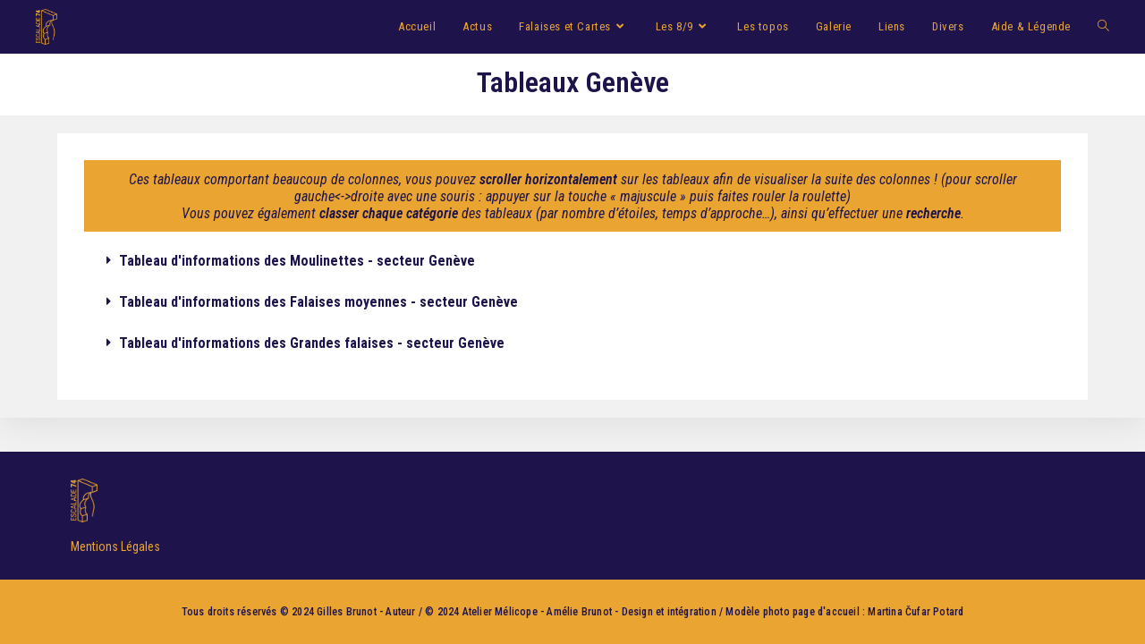

--- FILE ---
content_type: text/html; charset=UTF-8
request_url: https://www.escalade-74.com/tableaux-geneve/
body_size: 16920
content:
<!DOCTYPE html>
<html class="html" lang="fr-FR">
<head>
	<meta charset="UTF-8">
	<link rel="profile" href="https://gmpg.org/xfn/11">

	<title>Tableaux Genève &#8211; Escalade-74 &#8211; Tout sur l&#039;escalade en Haute-Savoie</title>
<meta name='robots' content='max-image-preview:large' />
<meta name="viewport" content="width=device-width, initial-scale=1"><link rel='dns-prefetch' href='//fonts.googleapis.com' />
<link rel="alternate" type="application/rss+xml" title="Escalade-74 - Tout sur l&#039;escalade en Haute-Savoie &raquo; Flux" href="https://www.escalade-74.com/feed/" />
<link rel="alternate" type="application/rss+xml" title="Escalade-74 - Tout sur l&#039;escalade en Haute-Savoie &raquo; Flux des commentaires" href="https://www.escalade-74.com/comments/feed/" />
<script>
window._wpemojiSettings = {"baseUrl":"https:\/\/s.w.org\/images\/core\/emoji\/15.0.3\/72x72\/","ext":".png","svgUrl":"https:\/\/s.w.org\/images\/core\/emoji\/15.0.3\/svg\/","svgExt":".svg","source":{"concatemoji":"https:\/\/www.escalade-74.com\/wp-includes\/js\/wp-emoji-release.min.js?ver=6.6.4"}};
/*! This file is auto-generated */
!function(i,n){var o,s,e;function c(e){try{var t={supportTests:e,timestamp:(new Date).valueOf()};sessionStorage.setItem(o,JSON.stringify(t))}catch(e){}}function p(e,t,n){e.clearRect(0,0,e.canvas.width,e.canvas.height),e.fillText(t,0,0);var t=new Uint32Array(e.getImageData(0,0,e.canvas.width,e.canvas.height).data),r=(e.clearRect(0,0,e.canvas.width,e.canvas.height),e.fillText(n,0,0),new Uint32Array(e.getImageData(0,0,e.canvas.width,e.canvas.height).data));return t.every(function(e,t){return e===r[t]})}function u(e,t,n){switch(t){case"flag":return n(e,"\ud83c\udff3\ufe0f\u200d\u26a7\ufe0f","\ud83c\udff3\ufe0f\u200b\u26a7\ufe0f")?!1:!n(e,"\ud83c\uddfa\ud83c\uddf3","\ud83c\uddfa\u200b\ud83c\uddf3")&&!n(e,"\ud83c\udff4\udb40\udc67\udb40\udc62\udb40\udc65\udb40\udc6e\udb40\udc67\udb40\udc7f","\ud83c\udff4\u200b\udb40\udc67\u200b\udb40\udc62\u200b\udb40\udc65\u200b\udb40\udc6e\u200b\udb40\udc67\u200b\udb40\udc7f");case"emoji":return!n(e,"\ud83d\udc26\u200d\u2b1b","\ud83d\udc26\u200b\u2b1b")}return!1}function f(e,t,n){var r="undefined"!=typeof WorkerGlobalScope&&self instanceof WorkerGlobalScope?new OffscreenCanvas(300,150):i.createElement("canvas"),a=r.getContext("2d",{willReadFrequently:!0}),o=(a.textBaseline="top",a.font="600 32px Arial",{});return e.forEach(function(e){o[e]=t(a,e,n)}),o}function t(e){var t=i.createElement("script");t.src=e,t.defer=!0,i.head.appendChild(t)}"undefined"!=typeof Promise&&(o="wpEmojiSettingsSupports",s=["flag","emoji"],n.supports={everything:!0,everythingExceptFlag:!0},e=new Promise(function(e){i.addEventListener("DOMContentLoaded",e,{once:!0})}),new Promise(function(t){var n=function(){try{var e=JSON.parse(sessionStorage.getItem(o));if("object"==typeof e&&"number"==typeof e.timestamp&&(new Date).valueOf()<e.timestamp+604800&&"object"==typeof e.supportTests)return e.supportTests}catch(e){}return null}();if(!n){if("undefined"!=typeof Worker&&"undefined"!=typeof OffscreenCanvas&&"undefined"!=typeof URL&&URL.createObjectURL&&"undefined"!=typeof Blob)try{var e="postMessage("+f.toString()+"("+[JSON.stringify(s),u.toString(),p.toString()].join(",")+"));",r=new Blob([e],{type:"text/javascript"}),a=new Worker(URL.createObjectURL(r),{name:"wpTestEmojiSupports"});return void(a.onmessage=function(e){c(n=e.data),a.terminate(),t(n)})}catch(e){}c(n=f(s,u,p))}t(n)}).then(function(e){for(var t in e)n.supports[t]=e[t],n.supports.everything=n.supports.everything&&n.supports[t],"flag"!==t&&(n.supports.everythingExceptFlag=n.supports.everythingExceptFlag&&n.supports[t]);n.supports.everythingExceptFlag=n.supports.everythingExceptFlag&&!n.supports.flag,n.DOMReady=!1,n.readyCallback=function(){n.DOMReady=!0}}).then(function(){return e}).then(function(){var e;n.supports.everything||(n.readyCallback(),(e=n.source||{}).concatemoji?t(e.concatemoji):e.wpemoji&&e.twemoji&&(t(e.twemoji),t(e.wpemoji)))}))}((window,document),window._wpemojiSettings);
</script>
<link rel='stylesheet' id='cf7ic_style-css' href='https://www.escalade-74.com/wp-content/plugins/contact-form-7-image-captcha/css/cf7ic-style.css?ver=3.3.7' media='all' />
<link rel='stylesheet' id='premium-addons-css' href='https://www.escalade-74.com/wp-content/plugins/premium-addons-for-elementor/assets/frontend/min-css/premium-addons.min.css?ver=4.11.27' media='all' />
<style id='wp-emoji-styles-inline-css'>

	img.wp-smiley, img.emoji {
		display: inline !important;
		border: none !important;
		box-shadow: none !important;
		height: 1em !important;
		width: 1em !important;
		margin: 0 0.07em !important;
		vertical-align: -0.1em !important;
		background: none !important;
		padding: 0 !important;
	}
</style>
<style id='classic-theme-styles-inline-css'>
/*! This file is auto-generated */
.wp-block-button__link{color:#fff;background-color:#32373c;border-radius:9999px;box-shadow:none;text-decoration:none;padding:calc(.667em + 2px) calc(1.333em + 2px);font-size:1.125em}.wp-block-file__button{background:#32373c;color:#fff;text-decoration:none}
</style>
<style id='global-styles-inline-css'>
:root{--wp--preset--aspect-ratio--square: 1;--wp--preset--aspect-ratio--4-3: 4/3;--wp--preset--aspect-ratio--3-4: 3/4;--wp--preset--aspect-ratio--3-2: 3/2;--wp--preset--aspect-ratio--2-3: 2/3;--wp--preset--aspect-ratio--16-9: 16/9;--wp--preset--aspect-ratio--9-16: 9/16;--wp--preset--color--black: #000000;--wp--preset--color--cyan-bluish-gray: #abb8c3;--wp--preset--color--white: #ffffff;--wp--preset--color--pale-pink: #f78da7;--wp--preset--color--vivid-red: #cf2e2e;--wp--preset--color--luminous-vivid-orange: #ff6900;--wp--preset--color--luminous-vivid-amber: #fcb900;--wp--preset--color--light-green-cyan: #7bdcb5;--wp--preset--color--vivid-green-cyan: #00d084;--wp--preset--color--pale-cyan-blue: #8ed1fc;--wp--preset--color--vivid-cyan-blue: #0693e3;--wp--preset--color--vivid-purple: #9b51e0;--wp--preset--gradient--vivid-cyan-blue-to-vivid-purple: linear-gradient(135deg,rgba(6,147,227,1) 0%,rgb(155,81,224) 100%);--wp--preset--gradient--light-green-cyan-to-vivid-green-cyan: linear-gradient(135deg,rgb(122,220,180) 0%,rgb(0,208,130) 100%);--wp--preset--gradient--luminous-vivid-amber-to-luminous-vivid-orange: linear-gradient(135deg,rgba(252,185,0,1) 0%,rgba(255,105,0,1) 100%);--wp--preset--gradient--luminous-vivid-orange-to-vivid-red: linear-gradient(135deg,rgba(255,105,0,1) 0%,rgb(207,46,46) 100%);--wp--preset--gradient--very-light-gray-to-cyan-bluish-gray: linear-gradient(135deg,rgb(238,238,238) 0%,rgb(169,184,195) 100%);--wp--preset--gradient--cool-to-warm-spectrum: linear-gradient(135deg,rgb(74,234,220) 0%,rgb(151,120,209) 20%,rgb(207,42,186) 40%,rgb(238,44,130) 60%,rgb(251,105,98) 80%,rgb(254,248,76) 100%);--wp--preset--gradient--blush-light-purple: linear-gradient(135deg,rgb(255,206,236) 0%,rgb(152,150,240) 100%);--wp--preset--gradient--blush-bordeaux: linear-gradient(135deg,rgb(254,205,165) 0%,rgb(254,45,45) 50%,rgb(107,0,62) 100%);--wp--preset--gradient--luminous-dusk: linear-gradient(135deg,rgb(255,203,112) 0%,rgb(199,81,192) 50%,rgb(65,88,208) 100%);--wp--preset--gradient--pale-ocean: linear-gradient(135deg,rgb(255,245,203) 0%,rgb(182,227,212) 50%,rgb(51,167,181) 100%);--wp--preset--gradient--electric-grass: linear-gradient(135deg,rgb(202,248,128) 0%,rgb(113,206,126) 100%);--wp--preset--gradient--midnight: linear-gradient(135deg,rgb(2,3,129) 0%,rgb(40,116,252) 100%);--wp--preset--font-size--small: 13px;--wp--preset--font-size--medium: 20px;--wp--preset--font-size--large: 36px;--wp--preset--font-size--x-large: 42px;--wp--preset--spacing--20: 0.44rem;--wp--preset--spacing--30: 0.67rem;--wp--preset--spacing--40: 1rem;--wp--preset--spacing--50: 1.5rem;--wp--preset--spacing--60: 2.25rem;--wp--preset--spacing--70: 3.38rem;--wp--preset--spacing--80: 5.06rem;--wp--preset--shadow--natural: 6px 6px 9px rgba(0, 0, 0, 0.2);--wp--preset--shadow--deep: 12px 12px 50px rgba(0, 0, 0, 0.4);--wp--preset--shadow--sharp: 6px 6px 0px rgba(0, 0, 0, 0.2);--wp--preset--shadow--outlined: 6px 6px 0px -3px rgba(255, 255, 255, 1), 6px 6px rgba(0, 0, 0, 1);--wp--preset--shadow--crisp: 6px 6px 0px rgba(0, 0, 0, 1);}:where(.is-layout-flex){gap: 0.5em;}:where(.is-layout-grid){gap: 0.5em;}body .is-layout-flex{display: flex;}.is-layout-flex{flex-wrap: wrap;align-items: center;}.is-layout-flex > :is(*, div){margin: 0;}body .is-layout-grid{display: grid;}.is-layout-grid > :is(*, div){margin: 0;}:where(.wp-block-columns.is-layout-flex){gap: 2em;}:where(.wp-block-columns.is-layout-grid){gap: 2em;}:where(.wp-block-post-template.is-layout-flex){gap: 1.25em;}:where(.wp-block-post-template.is-layout-grid){gap: 1.25em;}.has-black-color{color: var(--wp--preset--color--black) !important;}.has-cyan-bluish-gray-color{color: var(--wp--preset--color--cyan-bluish-gray) !important;}.has-white-color{color: var(--wp--preset--color--white) !important;}.has-pale-pink-color{color: var(--wp--preset--color--pale-pink) !important;}.has-vivid-red-color{color: var(--wp--preset--color--vivid-red) !important;}.has-luminous-vivid-orange-color{color: var(--wp--preset--color--luminous-vivid-orange) !important;}.has-luminous-vivid-amber-color{color: var(--wp--preset--color--luminous-vivid-amber) !important;}.has-light-green-cyan-color{color: var(--wp--preset--color--light-green-cyan) !important;}.has-vivid-green-cyan-color{color: var(--wp--preset--color--vivid-green-cyan) !important;}.has-pale-cyan-blue-color{color: var(--wp--preset--color--pale-cyan-blue) !important;}.has-vivid-cyan-blue-color{color: var(--wp--preset--color--vivid-cyan-blue) !important;}.has-vivid-purple-color{color: var(--wp--preset--color--vivid-purple) !important;}.has-black-background-color{background-color: var(--wp--preset--color--black) !important;}.has-cyan-bluish-gray-background-color{background-color: var(--wp--preset--color--cyan-bluish-gray) !important;}.has-white-background-color{background-color: var(--wp--preset--color--white) !important;}.has-pale-pink-background-color{background-color: var(--wp--preset--color--pale-pink) !important;}.has-vivid-red-background-color{background-color: var(--wp--preset--color--vivid-red) !important;}.has-luminous-vivid-orange-background-color{background-color: var(--wp--preset--color--luminous-vivid-orange) !important;}.has-luminous-vivid-amber-background-color{background-color: var(--wp--preset--color--luminous-vivid-amber) !important;}.has-light-green-cyan-background-color{background-color: var(--wp--preset--color--light-green-cyan) !important;}.has-vivid-green-cyan-background-color{background-color: var(--wp--preset--color--vivid-green-cyan) !important;}.has-pale-cyan-blue-background-color{background-color: var(--wp--preset--color--pale-cyan-blue) !important;}.has-vivid-cyan-blue-background-color{background-color: var(--wp--preset--color--vivid-cyan-blue) !important;}.has-vivid-purple-background-color{background-color: var(--wp--preset--color--vivid-purple) !important;}.has-black-border-color{border-color: var(--wp--preset--color--black) !important;}.has-cyan-bluish-gray-border-color{border-color: var(--wp--preset--color--cyan-bluish-gray) !important;}.has-white-border-color{border-color: var(--wp--preset--color--white) !important;}.has-pale-pink-border-color{border-color: var(--wp--preset--color--pale-pink) !important;}.has-vivid-red-border-color{border-color: var(--wp--preset--color--vivid-red) !important;}.has-luminous-vivid-orange-border-color{border-color: var(--wp--preset--color--luminous-vivid-orange) !important;}.has-luminous-vivid-amber-border-color{border-color: var(--wp--preset--color--luminous-vivid-amber) !important;}.has-light-green-cyan-border-color{border-color: var(--wp--preset--color--light-green-cyan) !important;}.has-vivid-green-cyan-border-color{border-color: var(--wp--preset--color--vivid-green-cyan) !important;}.has-pale-cyan-blue-border-color{border-color: var(--wp--preset--color--pale-cyan-blue) !important;}.has-vivid-cyan-blue-border-color{border-color: var(--wp--preset--color--vivid-cyan-blue) !important;}.has-vivid-purple-border-color{border-color: var(--wp--preset--color--vivid-purple) !important;}.has-vivid-cyan-blue-to-vivid-purple-gradient-background{background: var(--wp--preset--gradient--vivid-cyan-blue-to-vivid-purple) !important;}.has-light-green-cyan-to-vivid-green-cyan-gradient-background{background: var(--wp--preset--gradient--light-green-cyan-to-vivid-green-cyan) !important;}.has-luminous-vivid-amber-to-luminous-vivid-orange-gradient-background{background: var(--wp--preset--gradient--luminous-vivid-amber-to-luminous-vivid-orange) !important;}.has-luminous-vivid-orange-to-vivid-red-gradient-background{background: var(--wp--preset--gradient--luminous-vivid-orange-to-vivid-red) !important;}.has-very-light-gray-to-cyan-bluish-gray-gradient-background{background: var(--wp--preset--gradient--very-light-gray-to-cyan-bluish-gray) !important;}.has-cool-to-warm-spectrum-gradient-background{background: var(--wp--preset--gradient--cool-to-warm-spectrum) !important;}.has-blush-light-purple-gradient-background{background: var(--wp--preset--gradient--blush-light-purple) !important;}.has-blush-bordeaux-gradient-background{background: var(--wp--preset--gradient--blush-bordeaux) !important;}.has-luminous-dusk-gradient-background{background: var(--wp--preset--gradient--luminous-dusk) !important;}.has-pale-ocean-gradient-background{background: var(--wp--preset--gradient--pale-ocean) !important;}.has-electric-grass-gradient-background{background: var(--wp--preset--gradient--electric-grass) !important;}.has-midnight-gradient-background{background: var(--wp--preset--gradient--midnight) !important;}.has-small-font-size{font-size: var(--wp--preset--font-size--small) !important;}.has-medium-font-size{font-size: var(--wp--preset--font-size--medium) !important;}.has-large-font-size{font-size: var(--wp--preset--font-size--large) !important;}.has-x-large-font-size{font-size: var(--wp--preset--font-size--x-large) !important;}
:where(.wp-block-post-template.is-layout-flex){gap: 1.25em;}:where(.wp-block-post-template.is-layout-grid){gap: 1.25em;}
:where(.wp-block-columns.is-layout-flex){gap: 2em;}:where(.wp-block-columns.is-layout-grid){gap: 2em;}
:root :where(.wp-block-pullquote){font-size: 1.5em;line-height: 1.6;}
</style>
<link rel='stylesheet' id='contact-form-7-css' href='https://www.escalade-74.com/wp-content/plugins/contact-form-7/includes/css/styles.css?ver=6.0.5' media='all' />
<link rel='stylesheet' id='search-filter-plugin-styles-css' href='https://www.escalade-74.com/wp-content/plugins/search-filter-pro/public/assets/css/search-filter.min.css?ver=2.5.20' media='all' />
<link rel='stylesheet' id='font-awesome-css' href='https://www.escalade-74.com/wp-content/themes/oceanwp/assets/fonts/fontawesome/css/all.min.css?ver=6.7.2' media='all' />
<link rel='stylesheet' id='simple-line-icons-css' href='https://www.escalade-74.com/wp-content/themes/oceanwp/assets/css/third/simple-line-icons.min.css?ver=2.4.0' media='all' />
<link rel='stylesheet' id='oceanwp-style-css' href='https://www.escalade-74.com/wp-content/themes/oceanwp/assets/css/style.min.css?ver=4.1.2' media='all' />
<style id='oceanwp-style-inline-css'>
div.wpforms-container-full .wpforms-form input[type=submit]:hover,
			div.wpforms-container-full .wpforms-form input[type=submit]:focus,
			div.wpforms-container-full .wpforms-form input[type=submit]:active,
			div.wpforms-container-full .wpforms-form button[type=submit]:hover,
			div.wpforms-container-full .wpforms-form button[type=submit]:focus,
			div.wpforms-container-full .wpforms-form button[type=submit]:active,
			div.wpforms-container-full .wpforms-form .wpforms-page-button:hover,
			div.wpforms-container-full .wpforms-form .wpforms-page-button:active,
			div.wpforms-container-full .wpforms-form .wpforms-page-button:focus {
				border: none;
			}
</style>
<link rel='stylesheet' id='oceanwp-google-font-roboto-condensed-css' href='//fonts.googleapis.com/css?family=Roboto+Condensed%3A100%2C200%2C300%2C400%2C500%2C600%2C700%2C800%2C900%2C100i%2C200i%2C300i%2C400i%2C500i%2C600i%2C700i%2C800i%2C900i&#038;subset=latin&#038;display=swap&#038;ver=6.6.4' media='all' />
<link rel='stylesheet' id='tablepress-default-css' href='https://www.escalade-74.com/wp-content/tablepress-combined.min.css?ver=102' media='all' />
<link rel='stylesheet' id='elementor-icons-css' href='https://www.escalade-74.com/wp-content/plugins/elementor/assets/lib/eicons/css/elementor-icons.min.css?ver=5.43.0' media='all' />
<link rel='stylesheet' id='elementor-frontend-css' href='https://www.escalade-74.com/wp-content/plugins/elementor/assets/css/frontend.min.css?ver=3.31.2' media='all' />
<link rel='stylesheet' id='elementor-post-1870-css' href='https://www.escalade-74.com/wp-content/uploads/elementor/css/post-1870.css?ver=1728464851' media='all' />
<link rel='stylesheet' id='font-awesome-5-all-css' href='https://www.escalade-74.com/wp-content/plugins/elementor/assets/lib/font-awesome/css/all.min.css?ver=4.11.27' media='all' />
<link rel='stylesheet' id='font-awesome-4-shim-css' href='https://www.escalade-74.com/wp-content/plugins/elementor/assets/lib/font-awesome/css/v4-shims.min.css?ver=3.31.2' media='all' />
<link rel='stylesheet' id='widget-text-editor-css' href='https://www.escalade-74.com/wp-content/plugins/elementor/assets/css/widget-text-editor.min.css?ver=3.31.2' media='all' />
<link rel='stylesheet' id='widget-toggle-css' href='https://www.escalade-74.com/wp-content/plugins/elementor/assets/css/widget-toggle.min.css?ver=3.31.2' media='all' />
<link rel='stylesheet' id='elementor-post-2604-css' href='https://www.escalade-74.com/wp-content/uploads/elementor/css/post-2604.css?ver=1728548467' media='all' />
<link rel='stylesheet' id='eael-general-css' href='https://www.escalade-74.com/wp-content/plugins/essential-addons-for-elementor-lite/assets/front-end/css/view/general.min.css?ver=6.2.2' media='all' />
<link rel='stylesheet' id='oe-widgets-style-css' href='https://www.escalade-74.com/wp-content/plugins/ocean-extra/assets/css/widgets.css?ver=6.6.4' media='all' />
<link rel='stylesheet' id='oceanwp-custom-css' href='https://www.escalade-74.com/wp-content/uploads/oceanwp/custom-style.css?ver=6.6.4' media='all' />
<link rel='stylesheet' id='elementor-gf-local-roboto-css' href='https://www.escalade-74.com/wp-content/uploads/elementor/google-fonts/css/roboto.css?ver=1754983485' media='all' />
<link rel='stylesheet' id='elementor-gf-local-robotoslab-css' href='https://www.escalade-74.com/wp-content/uploads/elementor/google-fonts/css/robotoslab.css?ver=1754983487' media='all' />
<link rel='stylesheet' id='elementor-icons-shared-0-css' href='https://www.escalade-74.com/wp-content/plugins/elementor/assets/lib/font-awesome/css/fontawesome.min.css?ver=5.15.3' media='all' />
<link rel='stylesheet' id='elementor-icons-fa-solid-css' href='https://www.escalade-74.com/wp-content/plugins/elementor/assets/lib/font-awesome/css/solid.min.css?ver=5.15.3' media='all' />
<script src="https://www.escalade-74.com/wp-includes/js/jquery/jquery.min.js?ver=3.7.1" id="jquery-core-js"></script>
<script src="https://www.escalade-74.com/wp-includes/js/jquery/jquery-migrate.min.js?ver=3.4.1" id="jquery-migrate-js"></script>
<script id="search-filter-plugin-build-js-extra">
var SF_LDATA = {"ajax_url":"https:\/\/www.escalade-74.com\/wp-admin\/admin-ajax.php","home_url":"https:\/\/www.escalade-74.com\/","extensions":[]};
</script>
<script src="https://www.escalade-74.com/wp-content/plugins/search-filter-pro/public/assets/js/search-filter-build.min.js?ver=2.5.20" id="search-filter-plugin-build-js"></script>
<script src="https://www.escalade-74.com/wp-content/plugins/search-filter-pro/public/assets/js/chosen.jquery.min.js?ver=2.5.20" id="search-filter-plugin-chosen-js"></script>
<script src="https://www.escalade-74.com/wp-content/plugins/elementor/assets/lib/font-awesome/js/v4-shims.min.js?ver=3.31.2" id="font-awesome-4-shim-js"></script>
<link rel="https://api.w.org/" href="https://www.escalade-74.com/wp-json/" /><link rel="alternate" title="JSON" type="application/json" href="https://www.escalade-74.com/wp-json/wp/v2/pages/2604" /><link rel="EditURI" type="application/rsd+xml" title="RSD" href="https://www.escalade-74.com/xmlrpc.php?rsd" />
<meta name="generator" content="WordPress 6.6.4" />
<link rel="canonical" href="https://www.escalade-74.com/tableaux-geneve/" />
<link rel='shortlink' href='https://www.escalade-74.com/?p=2604' />
<link rel="alternate" title="oEmbed (JSON)" type="application/json+oembed" href="https://www.escalade-74.com/wp-json/oembed/1.0/embed?url=https%3A%2F%2Fwww.escalade-74.com%2Ftableaux-geneve%2F" />
<link rel="alternate" title="oEmbed (XML)" type="text/xml+oembed" href="https://www.escalade-74.com/wp-json/oembed/1.0/embed?url=https%3A%2F%2Fwww.escalade-74.com%2Ftableaux-geneve%2F&#038;format=xml" />

		<!-- GA Google Analytics @ https://m0n.co/ga -->
		<script async src="https://www.googletagmanager.com/gtag/js?id=UA-162059021-1"></script>
		<script>
			window.dataLayer = window.dataLayer || [];
			function gtag(){dataLayer.push(arguments);}
			gtag('js', new Date());
			gtag('config', 'UA-162059021-1');
		</script>

	<style id="mystickymenu" type="text/css">#mysticky-nav { width:100%; position: static; height: auto !important; }#mysticky-nav.wrapfixed { position:fixed; left: 0px; margin-top:0px;  z-index: 99990; -webkit-transition: 0.1s; -moz-transition: 0.1s; -o-transition: 0.1s; transition: 0.1s; -ms-filter:"progid:DXImageTransform.Microsoft.Alpha(Opacity=100)"; filter: alpha(opacity=100); opacity:1; background-color: #1e144b;}#mysticky-nav.wrapfixed .myfixed{ background-color: #1e144b; position: relative;top: auto;left: auto;right: auto;}#mysticky-nav .myfixed { margin:0 auto; float:none; border:0px; background:none; max-width:100%; }</style>			<style type="text/css">
																															</style>
			<meta name="generator" content="Elementor 3.31.2; features: additional_custom_breakpoints; settings: css_print_method-external, google_font-enabled, font_display-auto">
			<style>
				.e-con.e-parent:nth-of-type(n+4):not(.e-lazyloaded):not(.e-no-lazyload),
				.e-con.e-parent:nth-of-type(n+4):not(.e-lazyloaded):not(.e-no-lazyload) * {
					background-image: none !important;
				}
				@media screen and (max-height: 1024px) {
					.e-con.e-parent:nth-of-type(n+3):not(.e-lazyloaded):not(.e-no-lazyload),
					.e-con.e-parent:nth-of-type(n+3):not(.e-lazyloaded):not(.e-no-lazyload) * {
						background-image: none !important;
					}
				}
				@media screen and (max-height: 640px) {
					.e-con.e-parent:nth-of-type(n+2):not(.e-lazyloaded):not(.e-no-lazyload),
					.e-con.e-parent:nth-of-type(n+2):not(.e-lazyloaded):not(.e-no-lazyload) * {
						background-image: none !important;
					}
				}
			</style>
			<link rel="icon" href="https://www.escalade-74.com/wp-content/uploads/2020/04/cropped-favicon-logo-escalade74-32x32.jpg" sizes="32x32" />
<link rel="icon" href="https://www.escalade-74.com/wp-content/uploads/2020/04/cropped-favicon-logo-escalade74-192x192.jpg" sizes="192x192" />
<link rel="apple-touch-icon" href="https://www.escalade-74.com/wp-content/uploads/2020/04/cropped-favicon-logo-escalade74-180x180.jpg" />
<meta name="msapplication-TileImage" content="https://www.escalade-74.com/wp-content/uploads/2020/04/cropped-favicon-logo-escalade74-270x270.jpg" />
</head>

<body class="page-template-default page page-id-2604 wp-custom-logo wp-embed-responsive oceanwp-theme dropdown-mobile separate-layout has-transparent-header no-header-border default-breakpoint content-full-width has-parallax-footer elementor-default elementor-kit-1870 elementor-page elementor-page-2604" itemscope="itemscope" itemtype="https://schema.org/WebPage">

	
	
	<div id="outer-wrap" class="site clr">

		<a class="skip-link screen-reader-text" href="#main">Skip to content</a>

		
		<div id="wrap" class="clr">

			
				<div id="transparent-header-wrap" class="clr">
	
<header id="site-header" class="transparent-header effect-one clr" data-height="60" itemscope="itemscope" itemtype="https://schema.org/WPHeader" role="banner">

	
					
			<div id="site-header-inner" class="clr ">

				
				

<div id="site-logo" class="clr" itemscope itemtype="https://schema.org/Brand" >

	
	<div id="site-logo-inner" class="clr">

		<a href="https://www.escalade-74.com/" class="custom-logo-link" rel="home"><img fetchpriority="high" width="608" height="1001" src="https://www.escalade-74.com/wp-content/uploads/2019/02/logo-jaune.png" class="custom-logo" alt="Escalade-74 &#8211; Tout sur l&#039;escalade en Haute-Savoie" decoding="async" srcset="https://www.escalade-74.com/wp-content/uploads/2019/02/logo-jaune.png 608w, https://www.escalade-74.com/wp-content/uploads/2019/02/logo-jaune-182x300.png 182w" sizes="(max-width: 608px) 100vw, 608px" /></a>
	</div><!-- #site-logo-inner -->

	
	
</div><!-- #site-logo -->

			<div id="site-navigation-wrap" class="clr">
			
			
			
			<nav id="site-navigation" class="navigation main-navigation clr" itemscope="itemscope" itemtype="https://schema.org/SiteNavigationElement" role="navigation" >

				<ul id="menu-menu-principal" class="main-menu dropdown-menu sf-menu"><li id="menu-item-65" class="menu-item menu-item-type-custom menu-item-object-custom menu-item-home menu-item-65"><a href="http://www.escalade-74.com" class="menu-link"><span class="text-wrap">Accueil</span></a></li><li id="menu-item-25" class="menu-item menu-item-type-post_type menu-item-object-page menu-item-25"><a href="https://www.escalade-74.com/actualites/" class="menu-link"><span class="text-wrap">Actus</span></a></li><li id="menu-item-115" class="menu-item menu-item-type-taxonomy menu-item-object-category current-menu-ancestor menu-item-has-children dropdown menu-item-115 nav-no-click"><a href="https://www.escalade-74.com/category/type/" class="menu-link"><span class="text-wrap">Falaises et Cartes<i class="nav-arrow fa fa-angle-down" aria-hidden="true" role="img"></i></span></a>
<ul class="sub-menu">
	<li id="menu-item-334" class="menu-item menu-item-type-post_type menu-item-object-page menu-item-334"><a href="https://www.escalade-74.com/toute-la-haute-savoie/" class="menu-link"><span class="text-wrap">Falaises de toute la Haute-Savoie</span></a></li>	<li id="menu-item-4671" class="menu-item menu-item-type-post_type menu-item-object-page menu-item-has-children dropdown menu-item-4671 nav-no-click"><a href="https://www.escalade-74.com/annecy/" class="menu-link"><span class="text-wrap">Annecy<i class="nav-arrow fa fa-angle-right" aria-hidden="true" role="img"></i></span></a>
	<ul class="sub-menu">
		<li id="menu-item-333" class="menu-item menu-item-type-post_type menu-item-object-page menu-item-333"><a href="https://www.escalade-74.com/annecy/" class="menu-link"><span class="text-wrap">Carte Annecy</span></a></li>		<li id="menu-item-1583" class="menu-item menu-item-type-post_type menu-item-object-page menu-item-1583"><a href="https://www.escalade-74.com/tableaux-annecy/" class="menu-link"><span class="text-wrap">Tableaux Annecy</span></a></li>	</ul>
</li>	<li id="menu-item-4672" class="menu-item menu-item-type-post_type menu-item-object-page menu-item-has-children dropdown menu-item-4672 nav-no-click"><a href="https://www.escalade-74.com/bornes-aravis/" class="menu-link"><span class="text-wrap">Bornes/Aravis<i class="nav-arrow fa fa-angle-right" aria-hidden="true" role="img"></i></span></a>
	<ul class="sub-menu">
		<li id="menu-item-332" class="menu-item menu-item-type-post_type menu-item-object-page menu-item-332"><a href="https://www.escalade-74.com/bornes-aravis/" class="menu-link"><span class="text-wrap">Carte Bornes/Aravis</span></a></li>		<li id="menu-item-2616" class="menu-item menu-item-type-post_type menu-item-object-page menu-item-2616"><a href="https://www.escalade-74.com/tableaux-bornes-aravis/" class="menu-link"><span class="text-wrap">Tableaux Bornes/Aravis</span></a></li>	</ul>
</li>	<li id="menu-item-4675" class="menu-item menu-item-type-post_type menu-item-object-page current-menu-ancestor current-menu-parent current_page_parent current_page_ancestor menu-item-has-children dropdown menu-item-4675 nav-no-click"><a href="https://www.escalade-74.com/geneve/" class="menu-link"><span class="text-wrap">Genève<i class="nav-arrow fa fa-angle-right" aria-hidden="true" role="img"></i></span></a>
	<ul class="sub-menu">
		<li id="menu-item-331" class="menu-item menu-item-type-post_type menu-item-object-page menu-item-331"><a href="https://www.escalade-74.com/geneve/" class="menu-link"><span class="text-wrap">Carte Genève</span></a></li>		<li id="menu-item-2615" class="menu-item menu-item-type-post_type menu-item-object-page current-menu-item page_item page-item-2604 current_page_item menu-item-2615"><a href="https://www.escalade-74.com/tableaux-geneve/" class="menu-link"><span class="text-wrap">Tableaux Genève</span></a></li>	</ul>
</li>	<li id="menu-item-4673" class="menu-item menu-item-type-post_type menu-item-object-page menu-item-has-children dropdown menu-item-4673 nav-no-click"><a href="https://www.escalade-74.com/chablais-giffre/" class="menu-link"><span class="text-wrap">Chablais/Giffre<i class="nav-arrow fa fa-angle-right" aria-hidden="true" role="img"></i></span></a>
	<ul class="sub-menu">
		<li id="menu-item-330" class="menu-item menu-item-type-post_type menu-item-object-page menu-item-330"><a href="https://www.escalade-74.com/chablais-giffre/" class="menu-link"><span class="text-wrap">Carte Chablais/Giffre</span></a></li>		<li id="menu-item-2614" class="menu-item menu-item-type-post_type menu-item-object-page menu-item-2614"><a href="https://www.escalade-74.com/tableaux-chablais-giffre/" class="menu-link"><span class="text-wrap">Tableaux Chablais / Vallée du Giffre</span></a></li>	</ul>
</li>	<li id="menu-item-4676" class="menu-item menu-item-type-post_type menu-item-object-page menu-item-has-children dropdown menu-item-4676 nav-no-click"><a href="https://www.escalade-74.com/vallee-de-larve/" class="menu-link"><span class="text-wrap">Vallée de l&rsquo;Arve<i class="nav-arrow fa fa-angle-right" aria-hidden="true" role="img"></i></span></a>
	<ul class="sub-menu">
		<li id="menu-item-329" class="menu-item menu-item-type-post_type menu-item-object-page menu-item-329"><a href="https://www.escalade-74.com/vallee-de-larve/" class="menu-link"><span class="text-wrap">Carte Vallée de l&rsquo;Arve</span></a></li>		<li id="menu-item-2613" class="menu-item menu-item-type-post_type menu-item-object-page menu-item-2613"><a href="https://www.escalade-74.com/tableaux-vallee-de-larve/" class="menu-link"><span class="text-wrap">Tableaux Vallée de l&rsquo;Arve</span></a></li>	</ul>
</li>	<li id="menu-item-4674" class="menu-item menu-item-type-post_type menu-item-object-page menu-item-has-children dropdown menu-item-4674 nav-no-click"><a href="https://www.escalade-74.com/chamonix/" class="menu-link"><span class="text-wrap">Chamonix<i class="nav-arrow fa fa-angle-right" aria-hidden="true" role="img"></i></span></a>
	<ul class="sub-menu">
		<li id="menu-item-328" class="menu-item menu-item-type-post_type menu-item-object-page menu-item-328"><a href="https://www.escalade-74.com/chamonix/" class="menu-link"><span class="text-wrap">Carte Chamonix</span></a></li>		<li id="menu-item-2612" class="menu-item menu-item-type-post_type menu-item-object-page menu-item-2612"><a href="https://www.escalade-74.com/tableaux-chamonix/" class="menu-link"><span class="text-wrap">Tableaux Chamonix</span></a></li>	</ul>
</li>	<li id="menu-item-201" class="menu-item menu-item-type-taxonomy menu-item-object-category menu-item-has-children dropdown menu-item-201 nav-no-click"><a href="https://www.escalade-74.com/category/cotations/" class="menu-link"><span class="text-wrap">Tri par cotations<i class="nav-arrow fa fa-angle-right" aria-hidden="true" role="img"></i></span></a>
	<ul class="sub-menu">
		<li id="menu-item-202" class="menu-item menu-item-type-taxonomy menu-item-object-category menu-item-has-children dropdown menu-item-202"><a href="https://www.escalade-74.com/category/cotations/3-4/" class="menu-link"><span class="text-wrap">3/4<i class="nav-arrow fa fa-angle-right" aria-hidden="true" role="img"></i></span></a>
		<ul class="sub-menu">
			<li id="menu-item-988" class="menu-item menu-item-type-taxonomy menu-item-object-category menu-item-988"><a href="https://www.escalade-74.com/category/cotations/3-4/" class="menu-link"><span class="text-wrap">tous</span></a></li>			<li id="menu-item-982" class="menu-item menu-item-type-custom menu-item-object-custom menu-item-982"><a href="https://www.escalade-74.com/tag/plus-de-10-3-4/" class="menu-link"><span class="text-wrap">> 10</span></a></li>		</ul>
</li>		<li id="menu-item-203" class="menu-item menu-item-type-taxonomy menu-item-object-category menu-item-has-children dropdown menu-item-203"><a href="https://www.escalade-74.com/category/cotations/5/" class="menu-link"><span class="text-wrap">5<i class="nav-arrow fa fa-angle-right" aria-hidden="true" role="img"></i></span></a>
		<ul class="sub-menu">
			<li id="menu-item-989" class="menu-item menu-item-type-taxonomy menu-item-object-category menu-item-989"><a href="https://www.escalade-74.com/category/cotations/5/" class="menu-link"><span class="text-wrap">tous</span></a></li>			<li id="menu-item-993" class="menu-item menu-item-type-custom menu-item-object-custom menu-item-993"><a href="https://www.escalade-74.com/tag/plus-de-10-5" class="menu-link"><span class="text-wrap">> 10</span></a></li>		</ul>
</li>		<li id="menu-item-204" class="menu-item menu-item-type-taxonomy menu-item-object-category menu-item-has-children dropdown menu-item-204"><a href="https://www.escalade-74.com/category/cotations/6/" class="menu-link"><span class="text-wrap">6<i class="nav-arrow fa fa-angle-right" aria-hidden="true" role="img"></i></span></a>
		<ul class="sub-menu">
			<li id="menu-item-990" class="menu-item menu-item-type-taxonomy menu-item-object-category menu-item-990"><a href="https://www.escalade-74.com/category/cotations/6/" class="menu-link"><span class="text-wrap">tous</span></a></li>			<li id="menu-item-994" class="menu-item menu-item-type-custom menu-item-object-custom menu-item-994"><a href="https://www.escalade-74.com/tag/plus-de-10-6" class="menu-link"><span class="text-wrap">> 10</span></a></li>		</ul>
</li>		<li id="menu-item-205" class="menu-item menu-item-type-taxonomy menu-item-object-category menu-item-has-children dropdown menu-item-205"><a href="https://www.escalade-74.com/category/cotations/7/" class="menu-link"><span class="text-wrap">7<i class="nav-arrow fa fa-angle-right" aria-hidden="true" role="img"></i></span></a>
		<ul class="sub-menu">
			<li id="menu-item-991" class="menu-item menu-item-type-taxonomy menu-item-object-category menu-item-991"><a href="https://www.escalade-74.com/category/cotations/7/" class="menu-link"><span class="text-wrap">tous</span></a></li>			<li id="menu-item-995" class="menu-item menu-item-type-custom menu-item-object-custom menu-item-995"><a href="https://www.escalade-74.com/tag/plus-de-10-7" class="menu-link"><span class="text-wrap">> 10</span></a></li>		</ul>
</li>		<li id="menu-item-206" class="menu-item menu-item-type-taxonomy menu-item-object-category menu-item-has-children dropdown menu-item-206"><a href="https://www.escalade-74.com/category/cotations/8/" class="menu-link"><span class="text-wrap">8<i class="nav-arrow fa fa-angle-right" aria-hidden="true" role="img"></i></span></a>
		<ul class="sub-menu">
			<li id="menu-item-992" class="menu-item menu-item-type-taxonomy menu-item-object-category menu-item-992"><a href="https://www.escalade-74.com/category/cotations/8/" class="menu-link"><span class="text-wrap">tous</span></a></li>			<li id="menu-item-996" class="menu-item menu-item-type-custom menu-item-object-custom menu-item-996"><a href="https://www.escalade-74.com/tag/plus-de-10-8" class="menu-link"><span class="text-wrap">> 10</span></a></li>		</ul>
</li>		<li id="menu-item-4667" class="menu-item menu-item-type-taxonomy menu-item-object-category menu-item-has-children dropdown menu-item-4667"><a href="https://www.escalade-74.com/category/cotations/9/" class="menu-link"><span class="text-wrap">9<i class="nav-arrow fa fa-angle-right" aria-hidden="true" role="img"></i></span></a>
		<ul class="sub-menu">
			<li id="menu-item-4668" class="menu-item menu-item-type-taxonomy menu-item-object-category menu-item-4668"><a href="https://www.escalade-74.com/category/cotations/9/" class="menu-link"><span class="text-wrap">tous</span></a></li>			<li id="menu-item-4669" class="menu-item menu-item-type-custom menu-item-object-custom menu-item-4669"><a href="https://www.escalade-74.com/tag/plus-de-10-9" class="menu-link"><span class="text-wrap">>10</span></a></li>		</ul>
</li>	</ul>
</li></ul>
</li><li id="menu-item-1313" class="menu-item menu-item-type-post_type menu-item-object-page menu-item-has-children dropdown menu-item-1313"><a href="https://www.escalade-74.com/les-8-9/" class="menu-link"><span class="text-wrap">Les 8/9<i class="nav-arrow fa fa-angle-down" aria-hidden="true" role="img"></i></span></a>
<ul class="sub-menu">
	<li id="menu-item-5144" class="menu-item menu-item-type-post_type menu-item-object-page menu-item-5144"><a href="https://www.escalade-74.com/les-8-9/" class="menu-link"><span class="text-wrap">Tableau des 8/9</span></a></li>	<li id="menu-item-5143" class="menu-item menu-item-type-custom menu-item-object-custom menu-item-has-children dropdown menu-item-5143"><a href="https://www.escalade-74.com/les-8-9/" class="menu-link"><span class="text-wrap">Les 8/9 au détail<i class="nav-arrow fa fa-angle-right" aria-hidden="true" role="img"></i></span></a>
	<ul class="sub-menu">
		<li id="menu-item-5132" class="menu-item menu-item-type-taxonomy menu-item-object-category menu-item-5132"><a href="https://www.escalade-74.com/category/cotations/7cplus/" class="menu-link"><span class="text-wrap">7c+</span></a></li>		<li id="menu-item-5133" class="menu-item menu-item-type-taxonomy menu-item-object-category menu-item-5133"><a href="https://www.escalade-74.com/category/cotations/8/" class="menu-link"><span class="text-wrap">8</span></a></li>		<li id="menu-item-5134" class="menu-item menu-item-type-taxonomy menu-item-object-category menu-item-5134"><a href="https://www.escalade-74.com/category/cotations/8a/" class="menu-link"><span class="text-wrap">8a</span></a></li>		<li id="menu-item-5135" class="menu-item menu-item-type-taxonomy menu-item-object-category menu-item-5135"><a href="https://www.escalade-74.com/category/cotations/8aplus/" class="menu-link"><span class="text-wrap">8a+</span></a></li>		<li id="menu-item-5136" class="menu-item menu-item-type-taxonomy menu-item-object-category menu-item-5136"><a href="https://www.escalade-74.com/category/cotations/8b/" class="menu-link"><span class="text-wrap">8b</span></a></li>		<li id="menu-item-5137" class="menu-item menu-item-type-taxonomy menu-item-object-category menu-item-5137"><a href="https://www.escalade-74.com/category/cotations/8bplus/" class="menu-link"><span class="text-wrap">8b+</span></a></li>		<li id="menu-item-5138" class="menu-item menu-item-type-taxonomy menu-item-object-category menu-item-5138"><a href="https://www.escalade-74.com/category/cotations/8c/" class="menu-link"><span class="text-wrap">8c</span></a></li>		<li id="menu-item-5139" class="menu-item menu-item-type-taxonomy menu-item-object-category menu-item-5139"><a href="https://www.escalade-74.com/category/cotations/8cplus/" class="menu-link"><span class="text-wrap">8c+</span></a></li>		<li id="menu-item-5140" class="menu-item menu-item-type-taxonomy menu-item-object-category menu-item-5140"><a href="https://www.escalade-74.com/category/cotations/9/" class="menu-link"><span class="text-wrap">9</span></a></li>		<li id="menu-item-5141" class="menu-item menu-item-type-taxonomy menu-item-object-category menu-item-5141"><a href="https://www.escalade-74.com/category/cotations/9a/" class="menu-link"><span class="text-wrap">9a</span></a></li>	</ul>
</li>	<li id="menu-item-5145" class="menu-item menu-item-type-taxonomy menu-item-object-category menu-item-5145"><a href="https://www.escalade-74.com/category/les8/" class="menu-link"><span class="text-wrap">Toutes les voies et falaises en 8/9</span></a></li></ul>
</li><li id="menu-item-475" class="menu-item menu-item-type-post_type menu-item-object-page menu-item-475"><a href="https://www.escalade-74.com/les-topos/" class="menu-link"><span class="text-wrap">Les topos</span></a></li><li id="menu-item-26" class="menu-item menu-item-type-post_type menu-item-object-page menu-item-26"><a href="https://www.escalade-74.com/galerie/" class="menu-link"><span class="text-wrap">Galerie</span></a></li><li id="menu-item-29" class="menu-item menu-item-type-post_type menu-item-object-page menu-item-29"><a href="https://www.escalade-74.com/liens-utiles/" class="menu-link"><span class="text-wrap">Liens</span></a></li><li id="menu-item-28" class="menu-item menu-item-type-post_type menu-item-object-page menu-item-28"><a href="https://www.escalade-74.com/sujets-divers/" class="menu-link"><span class="text-wrap">Divers</span></a></li><li id="menu-item-30" class="menu-item menu-item-type-post_type menu-item-object-page menu-item-30"><a href="https://www.escalade-74.com/aide-et-lexique/" class="menu-link"><span class="text-wrap">Aide &#038; Légende</span></a></li><li class="search-toggle-li" ><a href="https://www.escalade-74.com/#" class="site-search-toggle search-dropdown-toggle"><span class="screen-reader-text">Toggle website search</span><i class=" icon-magnifier" aria-hidden="true" role="img"></i></a></li></ul>
<div id="searchform-dropdown" class="header-searchform-wrap clr" >
	
<form aria-label="Rechercher sur ce site" role="search" method="get" class="searchform" action="https://www.escalade-74.com/">	
	<input aria-label="Insérer une requête de recherche" type="search" id="ocean-search-form-1" class="field" autocomplete="off" placeholder="Rechercher" name="s">
			<input type="hidden" name="post_type" value="post">
		</form>
</div><!-- #searchform-dropdown -->

			</nav><!-- #site-navigation -->

			
			
					</div><!-- #site-navigation-wrap -->
			
		
	
				
	
	<div class="oceanwp-mobile-menu-icon clr mobile-right">

		
		
		
		<a href="https://www.escalade-74.com/#mobile-menu-toggle" class="mobile-menu"  aria-label="Menu mobile">
							<i class="fa fa-bars" aria-hidden="true"></i>
								<span class="oceanwp-text">Menu</span>
				<span class="oceanwp-close-text">Fermer</span>
						</a>

		
		
		
	</div><!-- #oceanwp-mobile-menu-navbar -->

	

			</div><!-- #site-header-inner -->

			
<div id="mobile-dropdown" class="clr" >

	<nav class="clr" itemscope="itemscope" itemtype="https://schema.org/SiteNavigationElement">

		<ul id="menu-menu-principal-1" class="menu"><li class="menu-item menu-item-type-custom menu-item-object-custom menu-item-home menu-item-65"><a href="http://www.escalade-74.com">Accueil</a></li>
<li class="menu-item menu-item-type-post_type menu-item-object-page menu-item-25"><a href="https://www.escalade-74.com/actualites/">Actus</a></li>
<li class="menu-item menu-item-type-taxonomy menu-item-object-category current-menu-ancestor menu-item-has-children menu-item-115"><a href="https://www.escalade-74.com/category/type/">Falaises et Cartes</a>
<ul class="sub-menu">
	<li class="menu-item menu-item-type-post_type menu-item-object-page menu-item-334"><a href="https://www.escalade-74.com/toute-la-haute-savoie/">Falaises de toute la Haute-Savoie</a></li>
	<li class="menu-item menu-item-type-post_type menu-item-object-page menu-item-has-children menu-item-4671"><a href="https://www.escalade-74.com/annecy/">Annecy</a>
	<ul class="sub-menu">
		<li class="menu-item menu-item-type-post_type menu-item-object-page menu-item-333"><a href="https://www.escalade-74.com/annecy/">Carte Annecy</a></li>
		<li class="menu-item menu-item-type-post_type menu-item-object-page menu-item-1583"><a href="https://www.escalade-74.com/tableaux-annecy/">Tableaux Annecy</a></li>
	</ul>
</li>
	<li class="menu-item menu-item-type-post_type menu-item-object-page menu-item-has-children menu-item-4672"><a href="https://www.escalade-74.com/bornes-aravis/">Bornes/Aravis</a>
	<ul class="sub-menu">
		<li class="menu-item menu-item-type-post_type menu-item-object-page menu-item-332"><a href="https://www.escalade-74.com/bornes-aravis/">Carte Bornes/Aravis</a></li>
		<li class="menu-item menu-item-type-post_type menu-item-object-page menu-item-2616"><a href="https://www.escalade-74.com/tableaux-bornes-aravis/">Tableaux Bornes/Aravis</a></li>
	</ul>
</li>
	<li class="menu-item menu-item-type-post_type menu-item-object-page current-menu-ancestor current-menu-parent current_page_parent current_page_ancestor menu-item-has-children menu-item-4675"><a href="https://www.escalade-74.com/geneve/">Genève</a>
	<ul class="sub-menu">
		<li class="menu-item menu-item-type-post_type menu-item-object-page menu-item-331"><a href="https://www.escalade-74.com/geneve/">Carte Genève</a></li>
		<li class="menu-item menu-item-type-post_type menu-item-object-page current-menu-item page_item page-item-2604 current_page_item menu-item-2615"><a href="https://www.escalade-74.com/tableaux-geneve/" aria-current="page">Tableaux Genève</a></li>
	</ul>
</li>
	<li class="menu-item menu-item-type-post_type menu-item-object-page menu-item-has-children menu-item-4673"><a href="https://www.escalade-74.com/chablais-giffre/">Chablais/Giffre</a>
	<ul class="sub-menu">
		<li class="menu-item menu-item-type-post_type menu-item-object-page menu-item-330"><a href="https://www.escalade-74.com/chablais-giffre/">Carte Chablais/Giffre</a></li>
		<li class="menu-item menu-item-type-post_type menu-item-object-page menu-item-2614"><a href="https://www.escalade-74.com/tableaux-chablais-giffre/">Tableaux Chablais / Vallée du Giffre</a></li>
	</ul>
</li>
	<li class="menu-item menu-item-type-post_type menu-item-object-page menu-item-has-children menu-item-4676"><a href="https://www.escalade-74.com/vallee-de-larve/">Vallée de l&rsquo;Arve</a>
	<ul class="sub-menu">
		<li class="menu-item menu-item-type-post_type menu-item-object-page menu-item-329"><a href="https://www.escalade-74.com/vallee-de-larve/">Carte Vallée de l&rsquo;Arve</a></li>
		<li class="menu-item menu-item-type-post_type menu-item-object-page menu-item-2613"><a href="https://www.escalade-74.com/tableaux-vallee-de-larve/">Tableaux Vallée de l&rsquo;Arve</a></li>
	</ul>
</li>
	<li class="menu-item menu-item-type-post_type menu-item-object-page menu-item-has-children menu-item-4674"><a href="https://www.escalade-74.com/chamonix/">Chamonix</a>
	<ul class="sub-menu">
		<li class="menu-item menu-item-type-post_type menu-item-object-page menu-item-328"><a href="https://www.escalade-74.com/chamonix/">Carte Chamonix</a></li>
		<li class="menu-item menu-item-type-post_type menu-item-object-page menu-item-2612"><a href="https://www.escalade-74.com/tableaux-chamonix/">Tableaux Chamonix</a></li>
	</ul>
</li>
	<li class="menu-item menu-item-type-taxonomy menu-item-object-category menu-item-has-children menu-item-201"><a href="https://www.escalade-74.com/category/cotations/">Tri par cotations</a>
	<ul class="sub-menu">
		<li class="menu-item menu-item-type-taxonomy menu-item-object-category menu-item-has-children menu-item-202"><a href="https://www.escalade-74.com/category/cotations/3-4/">3/4</a>
		<ul class="sub-menu">
			<li class="menu-item menu-item-type-taxonomy menu-item-object-category menu-item-988"><a href="https://www.escalade-74.com/category/cotations/3-4/">tous</a></li>
			<li class="menu-item menu-item-type-custom menu-item-object-custom menu-item-982"><a href="https://www.escalade-74.com/tag/plus-de-10-3-4/">> 10</a></li>
		</ul>
</li>
		<li class="menu-item menu-item-type-taxonomy menu-item-object-category menu-item-has-children menu-item-203"><a href="https://www.escalade-74.com/category/cotations/5/">5</a>
		<ul class="sub-menu">
			<li class="menu-item menu-item-type-taxonomy menu-item-object-category menu-item-989"><a href="https://www.escalade-74.com/category/cotations/5/">tous</a></li>
			<li class="menu-item menu-item-type-custom menu-item-object-custom menu-item-993"><a href="https://www.escalade-74.com/tag/plus-de-10-5">> 10</a></li>
		</ul>
</li>
		<li class="menu-item menu-item-type-taxonomy menu-item-object-category menu-item-has-children menu-item-204"><a href="https://www.escalade-74.com/category/cotations/6/">6</a>
		<ul class="sub-menu">
			<li class="menu-item menu-item-type-taxonomy menu-item-object-category menu-item-990"><a href="https://www.escalade-74.com/category/cotations/6/">tous</a></li>
			<li class="menu-item menu-item-type-custom menu-item-object-custom menu-item-994"><a href="https://www.escalade-74.com/tag/plus-de-10-6">> 10</a></li>
		</ul>
</li>
		<li class="menu-item menu-item-type-taxonomy menu-item-object-category menu-item-has-children menu-item-205"><a href="https://www.escalade-74.com/category/cotations/7/">7</a>
		<ul class="sub-menu">
			<li class="menu-item menu-item-type-taxonomy menu-item-object-category menu-item-991"><a href="https://www.escalade-74.com/category/cotations/7/">tous</a></li>
			<li class="menu-item menu-item-type-custom menu-item-object-custom menu-item-995"><a href="https://www.escalade-74.com/tag/plus-de-10-7">> 10</a></li>
		</ul>
</li>
		<li class="menu-item menu-item-type-taxonomy menu-item-object-category menu-item-has-children menu-item-206"><a href="https://www.escalade-74.com/category/cotations/8/">8</a>
		<ul class="sub-menu">
			<li class="menu-item menu-item-type-taxonomy menu-item-object-category menu-item-992"><a href="https://www.escalade-74.com/category/cotations/8/">tous</a></li>
			<li class="menu-item menu-item-type-custom menu-item-object-custom menu-item-996"><a href="https://www.escalade-74.com/tag/plus-de-10-8">> 10</a></li>
		</ul>
</li>
		<li class="menu-item menu-item-type-taxonomy menu-item-object-category menu-item-has-children menu-item-4667"><a href="https://www.escalade-74.com/category/cotations/9/">9</a>
		<ul class="sub-menu">
			<li class="menu-item menu-item-type-taxonomy menu-item-object-category menu-item-4668"><a href="https://www.escalade-74.com/category/cotations/9/">tous</a></li>
			<li class="menu-item menu-item-type-custom menu-item-object-custom menu-item-4669"><a href="https://www.escalade-74.com/tag/plus-de-10-9">>10</a></li>
		</ul>
</li>
	</ul>
</li>
</ul>
</li>
<li class="menu-item menu-item-type-post_type menu-item-object-page menu-item-has-children menu-item-1313"><a href="https://www.escalade-74.com/les-8-9/">Les 8/9</a>
<ul class="sub-menu">
	<li class="menu-item menu-item-type-post_type menu-item-object-page menu-item-5144"><a href="https://www.escalade-74.com/les-8-9/">Tableau des 8/9</a></li>
	<li class="menu-item menu-item-type-custom menu-item-object-custom menu-item-has-children menu-item-5143"><a href="https://www.escalade-74.com/les-8-9/">Les 8/9 au détail</a>
	<ul class="sub-menu">
		<li class="menu-item menu-item-type-taxonomy menu-item-object-category menu-item-5132"><a href="https://www.escalade-74.com/category/cotations/7cplus/">7c+</a></li>
		<li class="menu-item menu-item-type-taxonomy menu-item-object-category menu-item-5133"><a href="https://www.escalade-74.com/category/cotations/8/">8</a></li>
		<li class="menu-item menu-item-type-taxonomy menu-item-object-category menu-item-5134"><a href="https://www.escalade-74.com/category/cotations/8a/">8a</a></li>
		<li class="menu-item menu-item-type-taxonomy menu-item-object-category menu-item-5135"><a href="https://www.escalade-74.com/category/cotations/8aplus/">8a+</a></li>
		<li class="menu-item menu-item-type-taxonomy menu-item-object-category menu-item-5136"><a href="https://www.escalade-74.com/category/cotations/8b/">8b</a></li>
		<li class="menu-item menu-item-type-taxonomy menu-item-object-category menu-item-5137"><a href="https://www.escalade-74.com/category/cotations/8bplus/">8b+</a></li>
		<li class="menu-item menu-item-type-taxonomy menu-item-object-category menu-item-5138"><a href="https://www.escalade-74.com/category/cotations/8c/">8c</a></li>
		<li class="menu-item menu-item-type-taxonomy menu-item-object-category menu-item-5139"><a href="https://www.escalade-74.com/category/cotations/8cplus/">8c+</a></li>
		<li class="menu-item menu-item-type-taxonomy menu-item-object-category menu-item-5140"><a href="https://www.escalade-74.com/category/cotations/9/">9</a></li>
		<li class="menu-item menu-item-type-taxonomy menu-item-object-category menu-item-5141"><a href="https://www.escalade-74.com/category/cotations/9a/">9a</a></li>
	</ul>
</li>
	<li class="menu-item menu-item-type-taxonomy menu-item-object-category menu-item-5145"><a href="https://www.escalade-74.com/category/les8/">Toutes les voies et falaises en 8/9</a></li>
</ul>
</li>
<li class="menu-item menu-item-type-post_type menu-item-object-page menu-item-475"><a href="https://www.escalade-74.com/les-topos/">Les topos</a></li>
<li class="menu-item menu-item-type-post_type menu-item-object-page menu-item-26"><a href="https://www.escalade-74.com/galerie/">Galerie</a></li>
<li class="menu-item menu-item-type-post_type menu-item-object-page menu-item-29"><a href="https://www.escalade-74.com/liens-utiles/">Liens</a></li>
<li class="menu-item menu-item-type-post_type menu-item-object-page menu-item-28"><a href="https://www.escalade-74.com/sujets-divers/">Divers</a></li>
<li class="menu-item menu-item-type-post_type menu-item-object-page menu-item-30"><a href="https://www.escalade-74.com/aide-et-lexique/">Aide &#038; Légende</a></li>
<li class="search-toggle-li" ><a href="https://www.escalade-74.com/#" class="site-search-toggle search-dropdown-toggle"><span class="screen-reader-text">Toggle website search</span><i class=" icon-magnifier" aria-hidden="true" role="img"></i></a></li></ul>
<div id="mobile-menu-search" class="clr">
	<form aria-label="Rechercher sur ce site" method="get" action="https://www.escalade-74.com/" class="mobile-searchform">
		<input aria-label="Insérer une requête de recherche" value="" class="field" id="ocean-mobile-search-2" type="search" name="s" autocomplete="off" placeholder="Rechercher" />
		<button aria-label="Envoyer la recherche" type="submit" class="searchform-submit">
			<i class=" icon-magnifier" aria-hidden="true" role="img"></i>		</button>
					<input type="hidden" name="post_type" value="post">
					</form>
</div><!-- .mobile-menu-search -->

	</nav>

</div>

			
			
		
		
</header><!-- #site-header -->

	</div>
	
			
			<main id="main" class="site-main clr"  role="main">

				

<header class="page-header centered-page-header">

	
	<div class="container clr page-header-inner">

		
			<h1 class="page-header-title clr" itemprop="headline">Tableaux Genève</h1>

			
		
		
	</div><!-- .page-header-inner -->

	
	
</header><!-- .page-header -->


	
	<div id="content-wrap" class="container clr">

		
		<div id="primary" class="content-area clr">

			
			<div id="content" class="site-content clr">

				
				
<article class="single-page-article clr">

	
<div class="entry clr" itemprop="text">

	
			<div data-elementor-type="wp-post" data-elementor-id="2604" class="elementor elementor-2604">
						<section class="elementor-section elementor-top-section elementor-element elementor-element-de30c2d elementor-section-height-min-height elementor-section-content-middle elementor-section-boxed elementor-section-height-default elementor-section-items-middle" data-id="de30c2d" data-element_type="section" data-settings="{&quot;background_background&quot;:&quot;classic&quot;}">
						<div class="elementor-container elementor-column-gap-default">
					<div class="elementor-column elementor-col-100 elementor-top-column elementor-element elementor-element-977728e" data-id="977728e" data-element_type="column">
			<div class="elementor-widget-wrap elementor-element-populated">
						<div class="elementor-element elementor-element-2400ced elementor-widget elementor-widget-text-editor" data-id="2400ced" data-element_type="widget" data-widget_type="text-editor.default">
				<div class="elementor-widget-container">
									<p><em>Ces tableaux comportant beaucoup de colonnes, vous pouvez <strong>scroller horizontalement </strong>sur les tableaux afin de visualiser la suite des colonnes ! (pour scroller gauche&lt;-&gt;droite avec une souris : appuyer sur la touche « majuscule » puis faites rouler la roulette)<br />Vous pouvez également <strong>classer chaque catégorie</strong> des tableaux (par nombre d&rsquo;étoiles, temps d&rsquo;approche&#8230;), ainsi qu&rsquo;effectuer une <strong>recherche</strong>.</em></p>								</div>
				</div>
					</div>
		</div>
					</div>
		</section>
				<section class="elementor-section elementor-top-section elementor-element elementor-element-788430a elementor-section-boxed elementor-section-height-default elementor-section-height-default" data-id="788430a" data-element_type="section">
						<div class="elementor-container elementor-column-gap-default">
					<div class="elementor-column elementor-col-100 elementor-top-column elementor-element elementor-element-f274027" data-id="f274027" data-element_type="column">
			<div class="elementor-widget-wrap elementor-element-populated">
						<div class="elementor-element elementor-element-a3bd105 elementor-widget elementor-widget-toggle" data-id="a3bd105" data-element_type="widget" data-widget_type="toggle.default">
				<div class="elementor-widget-container">
							<div class="elementor-toggle">
							<div class="elementor-toggle-item">
					<div id="elementor-tab-title-1711" class="elementor-tab-title" data-tab="1" role="button" aria-controls="elementor-tab-content-1711" aria-expanded="false">
												<span class="elementor-toggle-icon elementor-toggle-icon-left" aria-hidden="true">
															<span class="elementor-toggle-icon-closed"><i class="fas fa-caret-right"></i></span>
								<span class="elementor-toggle-icon-opened"><i class="elementor-toggle-icon-opened fas fa-caret-up"></i></span>
													</span>
												<a class="elementor-toggle-title" tabindex="0">Tableau d'informations des Moulinettes - secteur Genève</a>
					</div>

					<div id="elementor-tab-content-1711" class="elementor-tab-content elementor-clearfix" data-tab="1" role="region" aria-labelledby="elementor-tab-title-1711"><p><h2 id="tablepress-10-name" class="tablepress-table-name tablepress-table-name-id-10">Genève &#8211; Basse vallée de l&rsquo;Arve &#8211; Moulinettes</h2>
<span id="tablepress-10-description" class="tablepress-table-description tablepress-table-description-id-10"></span>

<table id="tablepress-10" class="tablepress tablepress-id-10" aria-labelledby="tablepress-10-name" aria-describedby="tablepress-10-description">
<thead>
<tr class="row-1">
	<th class="column-1">Falaises</th><th class="column-2">Grimpe</th><th class="column-3">Cadre</th><th class="column-4">Nombre de voies</th><th class="column-5">3/4</th><th class="column-6">5</th><th class="column-7">6</th><th class="column-8">7</th><th class="column-9">8</th><th class="column-10">Hauteur</th><th class="column-11">Rocher</th><th class="column-12">Approche (min)</th><th class="column-13">Altitude (m)</th><th class="column-14">Orientation</th><th class="column-15">Grimpable si pluie faible</th><th class="column-16">Grimpable si pluie forte</th><th class="column-17">Période</th><th class="column-18">Enfants</th><th class="column-19">Topo</th><th class="column-20">Falaises</th>
</tr>
</thead>
<tbody class="row-striping row-hover">
<tr class="row-2">
	<td class="column-1"><a href="https://www.escalade-74.com/saint-blaise/">SAINT-BLAISE</a></td><td class="column-2">*</td><td class="column-3">**</td><td class="column-4">8</td><td class="column-5">0</td><td class="column-6">7</td><td class="column-7">1</td><td class="column-8">0</td><td class="column-9">0</td><td class="column-10"></td><td class="column-11">Calcaire</td><td class="column-12"></td><td class="column-13">500</td><td class="column-14">WNW</td><td class="column-15"></td><td class="column-16"></td><td class="column-17">Mars-Nov</td><td class="column-18"></td><td class="column-19"><a href="http://www.escalade-74.com/topo-saleve-2022-2/" rel="noopener noreferrer" target="_blank">Le Salève</a></td><td class="column-20"><a href="https://www.escalade-74.com/saint-blaise/">SAINT-BLAISE</a></td>
</tr>
<tr class="row-3">
	<td class="column-1"><a href="https://www.escalade-74.com/pointe-du-plan/">POINTE DU PLAN</a></td><td class="column-2"></td><td class="column-3"></td><td class="column-4">162</td><td class="column-5">?<br />
</td><td class="column-6">?<br />
</td><td class="column-7">?<br />
</td><td class="column-8">?<br />
</td><td class="column-9">?<br />
</td><td class="column-10"></td><td class="column-11">Calcaire</td><td class="column-12"></td><td class="column-13">950</td><td class="column-14">W ?</td><td class="column-15"></td><td class="column-16"></td><td class="column-17">Mars-Nov</td><td class="column-18"></td><td class="column-19"><a href="http://www.escalade-74.com/topo-saleve-2022-2/" rel="noopener noreferrer" target="_blank">Le Salève</a></td><td class="column-20"><a href="https://www.escalade-74.com/pointe-du-plan/">POINTE DU PLAN</a></td>
</tr>
<tr class="row-4">
	<td class="column-1"><a href="https://www.escalade-74.com/orjobet/">LA ORJOBET</a></td><td class="column-2">*</td><td class="column-3">***</td><td class="column-4">12</td><td class="column-5">0</td><td class="column-6">3</td><td class="column-7">8</td><td class="column-8">1</td><td class="column-9">0</td><td class="column-10"></td><td class="column-11">Calcaire</td><td class="column-12"></td><td class="column-13">1150</td><td class="column-14">W ?</td><td class="column-15"></td><td class="column-16"></td><td class="column-17"></td><td class="column-18"></td><td class="column-19"></td><td class="column-20"></td>
</tr>
<tr class="row-5">
	<td class="column-1"><a href="https://www.escalade-74.com/corraterie/">LA CORRATERIE</a></td><td class="column-2">**</td><td class="column-3">***</td><td class="column-4">59</td><td class="column-5">3</td><td class="column-6">6</td><td class="column-7">34</td><td class="column-8">15</td><td class="column-9">1</td><td class="column-10"></td><td class="column-11">Calcaire</td><td class="column-12">15</td><td class="column-13">1250</td><td class="column-14">W/SW</td><td class="column-15"></td><td class="column-16"></td><td class="column-17">Fév-Nov</td><td class="column-18"></td><td class="column-19"><a href="http://www.escalade-74.com/topo-saleve-2022-2/" rel="noopener noreferrer" target="_blank">Le Salève</a><br />
<br />
<a href="https://www.xn--salve-6ra.ch/" target="_blank" rel="noopener">Guide du Salève (en ligne)</a></td><td class="column-20"><a href="https://www.escalade-74.com/corraterie/">LA CORRATERIE</a></td>
</tr>
<tr class="row-6">
	<td class="column-1"><a href="https://www.escalade-74.com/coin-buttikoffer/">COIN / BUTTIKOFFER / ÉTIOLLETS</a></td><td class="column-2">***</td><td class="column-3">**</td><td class="column-4">205</td><td class="column-5">17</td><td class="column-6">29</td><td class="column-7">91</td><td class="column-8">53</td><td class="column-9">15</td><td class="column-10">10 à 40</td><td class="column-11">Calcaire</td><td class="column-12">15</td><td class="column-13">800</td><td class="column-14">NW/SW</td><td class="column-15">5</td><td class="column-16">0</td><td class="column-17">Mars-Nov</td><td class="column-18">Danger/*</td><td class="column-19"><a href="http://www.escalade-74.com/topo-saleve-2022-2/" rel="noopener noreferrer" target="_blank">Le Salève</a><br />
<br />
<a href="https://www.xn--salve-6ra.ch/" target="_blank" rel="noopener">Guide du Salève (en ligne)</a></td><td class="column-20"><a href="https://www.escalade-74.com/coin-buttikoffer/">COIN / BUTTIKOFFER / ÉTIOLLETS</a></td>
</tr>
<tr class="row-7">
	<td class="column-1"><a href="https://www.escalade-74.com/la-nationale/">LA NATIONALE</a></td><td class="column-2">*</td><td class="column-3">**</td><td class="column-4">9</td><td class="column-5">6</td><td class="column-6">3</td><td class="column-7">0</td><td class="column-8">0</td><td class="column-9">0</td><td class="column-10"></td><td class="column-11">Calcaire</td><td class="column-12"></td><td class="column-13">850</td><td class="column-14">WNW</td><td class="column-15"></td><td class="column-16"></td><td class="column-17">Mars-Nov</td><td class="column-18"></td><td class="column-19"><a href="http://www.escalade-74.com/topo-saleve-2022-2/" rel="noopener noreferrer" target="_blank">Le Salève</a></td><td class="column-20"><a href="https://www.escalade-74.com/la-nationale/">LA NATIONALE</a></td>
</tr>
<tr class="row-8">
	<td class="column-1"><a href="https://www.escalade-74.com/aiguille-de-bossey/">AIGUILLE DE BOSSEY</a></td><td class="column-2">*</td><td class="column-3">**</td><td class="column-4">5</td><td class="column-5">2</td><td class="column-6">1</td><td class="column-7">2</td><td class="column-8">0</td><td class="column-9">0</td><td class="column-10"></td><td class="column-11">Calcaire</td><td class="column-12"></td><td class="column-13">650</td><td class="column-14">NW</td><td class="column-15"></td><td class="column-16"></td><td class="column-17">Mars-Oct</td><td class="column-18"></td><td class="column-19"><a href="http://www.escalade-74.com/topo-saleve-2022-2/" rel="noopener noreferrer" target="_blank">Le Salève</a></td><td class="column-20"><a href="https://www.escalade-74.com/aiguille-de-bossey/">AIGUILLE DE BOSSEY</a></td>
</tr>
<tr class="row-9">
	<td class="column-1"><a href="https://www.escalade-74.com/bucherons/">LES BÛCHERONS</a></td><td class="column-2">*</td><td class="column-3">**</td><td class="column-4">8</td><td class="column-5">0</td><td class="column-6">1</td><td class="column-7">6</td><td class="column-8">1</td><td class="column-9">0</td><td class="column-10">10 à 25</td><td class="column-11">Calcaire</td><td class="column-12">10</td><td class="column-13">750</td><td class="column-14">NW</td><td class="column-15"></td><td class="column-16"></td><td class="column-17">Mars-Oct</td><td class="column-18">*</td><td class="column-19"><a href="http://www.escalade-74.com/topo-saleve-2022-2/" rel="noopener noreferrer" target="_blank">Le Salève</a><br />
<br />
<a href="https://www.xn--salve-6ra.ch/" target="_blank" rel="noopener">Guide du Salève (en ligne)</a></td><td class="column-20"><a href="https://www.escalade-74.com/bucherons/">LES BÛCHERONS</a></td>
</tr>
<tr class="row-10">
	<td class="column-1"><a href="https://www.escalade-74.com/canape/">LE  CANAPÉ</a></td><td class="column-2">***</td><td class="column-3">**</td><td class="column-4">105</td><td class="column-5">3</td><td class="column-6">19</td><td class="column-7">53</td><td class="column-8">28</td><td class="column-9">2</td><td class="column-10">10 à 25</td><td class="column-11">Calcaire</td><td class="column-12">10 à 15</td><td class="column-13">700</td><td class="column-14">NW</td><td class="column-15">0</td><td class="column-16">0</td><td class="column-17">Mars-Oct</td><td class="column-18">Danger/**</td><td class="column-19"><a href="http://www.escalade-74.com/topo-saleve-2022-2/" rel="noopener noreferrer" target="_blank">Le Salève</a><br />
<br />
<a href="https://www.xn--salve-6ra.ch/" target="_blank" rel="noopener">Guide du Salève (en ligne)</a></td><td class="column-20"><a href="https://www.escalade-74.com/canape/">LE  CANAPÉ</a></td>
</tr>
<tr class="row-11">
	<td class="column-1"><a href="https://www.escalade-74.com/barre-des-allobroges/">BARRE DES ALLOBROGES</a></td><td class="column-2">**</td><td class="column-3">**</td><td class="column-4">71</td><td class="column-5">49</td><td class="column-6">15</td><td class="column-7">7</td><td class="column-8">0</td><td class="column-9">0</td><td class="column-10"></td><td class="column-11">Calcaire</td><td class="column-12"></td><td class="column-13">900</td><td class="column-14">SW</td><td class="column-15">0</td><td class="column-16">0</td><td class="column-17">Fév-Déc</td><td class="column-18"></td><td class="column-19"><a href="http://www.escalade-74.com/topo-saleve-2022-2/" rel="noopener noreferrer" target="_blank">Le Salève</a></td><td class="column-20"><a href="https://www.escalade-74.com/barre-des-allobroges/">BARRE DES ALLOBROGES</a></td>
</tr>
<tr class="row-12">
	<td class="column-1"><a href="https://www.escalade-74.com/falaise-des-voutes/">VOÛTES DE SATAN</a></td><td class="column-2">**</td><td class="column-3">**</td><td class="column-4">40</td><td class="column-5">0</td><td class="column-6">1</td><td class="column-7">11</td><td class="column-8">23</td><td class="column-9">5</td><td class="column-10"></td><td class="column-11">Calcaire</td><td class="column-12"></td><td class="column-13">700</td><td class="column-14">NW</td><td class="column-15"></td><td class="column-16"></td><td class="column-17">Mars-Oct</td><td class="column-18"></td><td class="column-19"><a href="http://www.escalade-74.com/topo-saleve-2022-2/" rel="noopener noreferrer" target="_blank">Le Salève</a><br />
<br />
<a href="https://www.xn--salve-6ra.ch/" target="_blank" rel="noopener">Guide du Salève (en ligne)</a></td><td class="column-20"><a href="https://www.escalade-74.com/falaise-des-voutes/">VOÛTES DE SATAN</a></td>
</tr>
<tr class="row-13">
	<td class="column-1"><a href="https://www.escalade-74.com/voutes-ermitage/">VOÛTES DE L&rsquo;ERMITAGE</a></td><td class="column-2">*</td><td class="column-3">**</td><td class="column-4">8</td><td class="column-5">0</td><td class="column-6">1</td><td class="column-7">7</td><td class="column-8">0</td><td class="column-9">0</td><td class="column-10"></td><td class="column-11">Calcaire</td><td class="column-12"></td><td class="column-13">700</td><td class="column-14">NW</td><td class="column-15"></td><td class="column-16"></td><td class="column-17">Mars-Oct</td><td class="column-18"></td><td class="column-19"><a href="http://www.escalade-74.com/topo-saleve-2022-2/" rel="noopener noreferrer" target="_blank">Le Salève</a></td><td class="column-20"><a href="https://www.escalade-74.com/voutes-ermitage/">VOÛTES DE L&rsquo;ERMITAGE</a></td>
</tr>
<tr class="row-14">
	<td class="column-1"><a href="https://www.escalade-74.com/le-chateau/">LE CHÂTEAU</a></td><td class="column-2">**</td><td class="column-3">*</td><td class="column-4">7</td><td class="column-5">0</td><td class="column-6">0</td><td class="column-7">0</td><td class="column-8">3</td><td class="column-9">4</td><td class="column-10"></td><td class="column-11">Calcaire</td><td class="column-12"></td><td class="column-13">550</td><td class="column-14">NW</td><td class="column-15"></td><td class="column-16"></td><td class="column-17">Mars-Oct</td><td class="column-18"></td><td class="column-19"><a href="http://www.escalade-74.com/topo-saleve-2022-2/" rel="noopener noreferrer" target="_blank">Le Salève</a></td><td class="column-20"><a href="https://www.escalade-74.com/le-chateau/">LE CHÂTEAU</a></td>
</tr>
<tr class="row-15">
	<td class="column-1"><a href="https://www.escalade-74.com/macadam-massacre/">MACADAM MASSACRE</a></td><td class="column-2">*</td><td class="column-3">*</td><td class="column-4">3</td><td class="column-5">0</td><td class="column-6">0</td><td class="column-7">1</td><td class="column-8">2</td><td class="column-9">0</td><td class="column-10"></td><td class="column-11">Calcaire</td><td class="column-12"></td><td class="column-13">500</td><td class="column-14">NW</td><td class="column-15"></td><td class="column-16"></td><td class="column-17">Mars-Oct</td><td class="column-18"></td><td class="column-19"><a href="http://www.escalade-74.com/topo-saleve-2022-2/" rel="noopener noreferrer" target="_blank">Le Salève</a></td><td class="column-20"><a href="https://www.escalade-74.com/macadam-massacre/">MACADAM MASSACRE</a></td>
</tr>
<tr class="row-16">
	<td class="column-1"><a href="https://www.escalade-74.com/rocailles/">LES ROCAILLES</a></td><td class="column-2">*</td><td class="column-3">**</td><td class="column-4">18</td><td class="column-5">4</td><td class="column-6">1</td><td class="column-7">12</td><td class="column-8">1</td><td class="column-9">0</td><td class="column-10">10 à 20</td><td class="column-11">Calcaire</td><td class="column-12">0</td><td class="column-13">500</td><td class="column-14">Toutes</td><td class="column-15">0</td><td class="column-16">0</td><td class="column-17">Mars-Nov</td><td class="column-18">***</td><td class="column-19"><a href="http://www.escalade-74.com/topo-bornes-aravis-t1/" rel="noopener noreferrer" target="_blank">Topo – Bornes Aravis T1</a><br />
<br />
<a href="http://www.escalade-74.com/topos-whympr/"target="_blank">Whympr</a></td><td class="column-20"><a href="http://www.escalade-74.com/rocailles/">LES ROCAILLES</a></td>
</tr>
</tbody>
</table>
</p></div>
				</div>
							<div class="elementor-toggle-item">
					<div id="elementor-tab-title-1712" class="elementor-tab-title" data-tab="2" role="button" aria-controls="elementor-tab-content-1712" aria-expanded="false">
												<span class="elementor-toggle-icon elementor-toggle-icon-left" aria-hidden="true">
															<span class="elementor-toggle-icon-closed"><i class="fas fa-caret-right"></i></span>
								<span class="elementor-toggle-icon-opened"><i class="elementor-toggle-icon-opened fas fa-caret-up"></i></span>
													</span>
												<a class="elementor-toggle-title" tabindex="0">Tableau d'informations des Falaises moyennes - secteur Genève</a>
					</div>

					<div id="elementor-tab-content-1712" class="elementor-tab-content elementor-clearfix" data-tab="2" role="region" aria-labelledby="elementor-tab-title-1712"><p><h2 id="tablepress-11-name" class="tablepress-table-name tablepress-table-name-id-11">Genève &#8211; Basse vallée de l&rsquo;Arve &#8211; Falaises moyennes</h2>
<span id="tablepress-11-description" class="tablepress-table-description tablepress-table-description-id-11"></span>

<table id="tablepress-11" class="tablepress tablepress-id-11" aria-labelledby="tablepress-11-name" aria-describedby="tablepress-11-description">
<thead>
<tr class="row-1">
	<th class="column-1">Falaises</th><th class="column-2">Grimpe</th><th class="column-3">Cadre</th><th class="column-4">Nombre longueurs</th><th class="column-5">3/4</th><th class="column-6">5</th><th class="column-7">6</th><th class="column-8">7</th><th class="column-9">8</th><th class="column-10">Hauteur</th><th class="column-11">Rocher</th><th class="column-12">Approche (min)</th><th class="column-13">Altitude (m)</th><th class="column-14">Orientation</th><th class="column-15">Grimpable si pluie faible</th><th class="column-16">Grimpable si pluie forte</th><th class="column-17">Période</th><th class="column-18">Enfants</th><th class="column-19">Topo</th><th class="column-20">Falaises</th>
</tr>
</thead>
<tbody class="row-striping row-hover">
<tr class="row-2">
	<td class="column-1"><a href="https://www.escalade-74.com/dalle-de-beaumont/">SALÈVE – DALLE DE BEAUMONT</a></td><td class="column-2">*</td><td class="column-3">**</td><td class="column-4">38</td><td class="column-5">5</td><td class="column-6">12</td><td class="column-7">20</td><td class="column-8">1</td><td class="column-9">0</td><td class="column-10">100</td><td class="column-11">Calcaire</td><td class="column-12">15</td><td class="column-13">950</td><td class="column-14">NW</td><td class="column-15">0</td><td class="column-16">0</td><td class="column-17">Mars-Oct</td><td class="column-18">/</td><td class="column-19"><a href="http://www.escalade-74.com/topo-saleve-2022-2/" rel="noopener noreferrer" target="_blank">Le Salève</a><br />
<br />
<a href="https://www.xn--salve-6ra.ch/" target="_blank" rel="noopener">Guide du Salève (en ligne)</a></td><td class="column-20"><a href="http://www.escalade-74.com/dalle-de-beaumont/">SALÈVE – DALLE DE BEAUMONT</a></td>
</tr>
<tr class="row-3">
	<td class="column-1"><a href="https://www.escalade-74.com/corraterie/">SALÈVE – CORRATERIE</a></td><td class="column-2">**</td><td class="column-3">***</td><td class="column-4">10</td><td class="column-5">0</td><td class="column-6">1</td><td class="column-7">5</td><td class="column-8">4</td><td class="column-9">0</td><td class="column-10">Maxi 60</td><td class="column-11">Calcaire</td><td class="column-12">15</td><td class="column-13">1250</td><td class="column-14">W/SW</td><td class="column-15"></td><td class="column-16"></td><td class="column-17">Fév-Nov</td><td class="column-18">/</td><td class="column-19"><a href="http://www.escalade-74.com/topo-saleve-2022-2/" rel="noopener noreferrer" target="_blank">Le Salève</a><br />
<br />
<a href="https://www.xn--salve-6ra.ch/" target="_blank" rel="noopener">Guide du Salève (en ligne)</a></td><td class="column-20"><a href="http://www.escalade-74.com/corraterie/">SALÈVE – CORRATERIE</a></td>
</tr>
<tr class="row-4">
	<td class="column-1"><a href="https://www.escalade-74.com/coin-buttikoffer/">COIN / BUTTIKOFFER / ÉTIOLLETS</a></td><td class="column-2">***</td><td class="column-3">**</td><td class="column-4">163</td><td class="column-5">11</td><td class="column-6">25</td><td class="column-7">111</td><td class="column-8">15</td><td class="column-9">1</td><td class="column-10">Maxi 100</td><td class="column-11">Calcaire</td><td class="column-12">15</td><td class="column-13">800</td><td class="column-14">NW/SW</td><td class="column-15"></td><td class="column-16"></td><td class="column-17">Mars-Nov</td><td class="column-18">/</td><td class="column-19"><a href="http://www.escalade-74.com/topo-saleve-2022-2/" rel="noopener noreferrer" target="_blank">Le Salève</a><br />
<br />
<a href="https://www.xn--salve-6ra.ch/" target="_blank" rel="noopener">Guide du Salève (en ligne)</a></td><td class="column-20"><a href="https://www.escalade-74.com/coin-buttikoffer/">COIN / BUTTIKOFFER / ÉTIOLLETS</a></td>
</tr>
<tr class="row-5">
	<td class="column-1"><a href="https://www.escalade-74.com/lamin-bonhomme-etournelles/">LAMIN / BONHOMME / ÉTOURNELLES</a></td><td class="column-2"></td><td class="column-3">**</td><td class="column-4">80</td><td class="column-5">5</td><td class="column-6">21</td><td class="column-7">51</td><td class="column-8">3</td><td class="column-9">0</td><td class="column-10">80</td><td class="column-11">Calcaire</td><td class="column-12">20</td><td class="column-13">1000</td><td class="column-14">W/SW</td><td class="column-15"></td><td class="column-16"></td><td class="column-17">Fév-Nov</td><td class="column-18">/</td><td class="column-19"><a href="http://www.escalade-74.com/topo-saleve-2022-2/" rel="noopener noreferrer" target="_blank">Le Salève</a><br />
<br />
<a href="https://www.xn--salve-6ra.ch/" target="_blank" rel="noopener">Guide du Salève (en ligne)</a></td><td class="column-20"><a href="https://www.escalade-74.com/lamin-bonhomme-etournelles/">LAMIN / BONHOMME / ÉTOURNELLES</a></td>
</tr>
<tr class="row-6">
	<td class="column-1"><a href="https://www.escalade-74.com/la-nationale/">LA NATIONALE</a></td><td class="column-2">*</td><td class="column-3">**</td><td class="column-4">23</td><td class="column-5">15</td><td class="column-6">2</td><td class="column-7">5</td><td class="column-8">1</td><td class="column-9">0</td><td class="column-10"></td><td class="column-11">Calcaire</td><td class="column-12"></td><td class="column-13">850</td><td class="column-14">WNW</td><td class="column-15"></td><td class="column-16"></td><td class="column-17">Mars-Nov</td><td class="column-18">/</td><td class="column-19"><a href="http://www.escalade-74.com/topo-saleve-2022-2/" rel="noopener noreferrer" target="_blank">Le Salève</a></td><td class="column-20"><a href="https://www.escalade-74.com/la-nationale/">LA NATIONALE</a></td>
</tr>
<tr class="row-7">
	<td class="column-1"><a href="https://www.escalade-74.com/aiguille-de-bossey/">AIGUILLE DE BOSSEY</a></td><td class="column-2">*</td><td class="column-3">**</td><td class="column-4">8</td><td class="column-5">1</td><td class="column-6">2</td><td class="column-7">5</td><td class="column-8">0</td><td class="column-9">0</td><td class="column-10"></td><td class="column-11">Calcaire</td><td class="column-12"></td><td class="column-13">650</td><td class="column-14">NW</td><td class="column-15"></td><td class="column-16"></td><td class="column-17">Mars-Oct</td><td class="column-18">/</td><td class="column-19"><a href="http://www.escalade-74.com/topo-saleve-2022-2/" rel="noopener noreferrer" target="_blank">Le Salève</a></td><td class="column-20"><a href="https://www.escalade-74.com/aiguille-de-bossey/">AIGUILLE DE BOSSEY</a></td>
</tr>
<tr class="row-8">
	<td class="column-1"><a href="https://www.escalade-74.com/petite-gorge/">PETITE GORGE</a></td><td class="column-2">*</td><td class="column-3">**</td><td class="column-4">13</td><td class="column-5">0</td><td class="column-6">1</td><td class="column-7">10</td><td class="column-8">2</td><td class="column-9">0</td><td class="column-10"></td><td class="column-11">Calcaire</td><td class="column-12"></td><td class="column-13">1200</td><td class="column-14">NW</td><td class="column-15"></td><td class="column-16"></td><td class="column-17">Mars-Oct</td><td class="column-18">/</td><td class="column-19"><a href="http://www.escalade-74.com/topo-saleve-2022-2/" rel="noopener noreferrer" target="_blank">Le Salève</a><br />
<br />
<a href="https://www.xn--salve-6ra.ch/" target="_blank" rel="noopener">Guide du Salève (en ligne)</a></td><td class="column-20"><a href="https://www.escalade-74.com/petite-gorge/">PETITE GORGE</a></td>
</tr>
<tr class="row-9">
	<td class="column-1"><a href="https://www.escalade-74.com/saleve-veyrier/">SALÈVE VEYRIER</a></td><td class="column-2">*</td><td class="column-3">*</td><td class="column-4">9</td><td class="column-5">3</td><td class="column-6">3</td><td class="column-7">3</td><td class="column-8">0</td><td class="column-9">0</td><td class="column-10"></td><td class="column-11">Calcaire</td><td class="column-12"></td><td class="column-13">700</td><td class="column-14">NW</td><td class="column-15"></td><td class="column-16"></td><td class="column-17">Mars-Oct</td><td class="column-18">/</td><td class="column-19"><a href="http://www.escalade-74.com/topo-saleve-2022-2/" rel="noopener noreferrer" target="_blank">Le Salève</a></td><td class="column-20"><a href="https://www.escalade-74.com/saleve-veyrier/">SALÈVE VEYRIER</a></td>
</tr>
</tbody>
</table>
</p></div>
				</div>
							<div class="elementor-toggle-item">
					<div id="elementor-tab-title-1713" class="elementor-tab-title" data-tab="3" role="button" aria-controls="elementor-tab-content-1713" aria-expanded="false">
												<span class="elementor-toggle-icon elementor-toggle-icon-left" aria-hidden="true">
															<span class="elementor-toggle-icon-closed"><i class="fas fa-caret-right"></i></span>
								<span class="elementor-toggle-icon-opened"><i class="elementor-toggle-icon-opened fas fa-caret-up"></i></span>
													</span>
												<a class="elementor-toggle-title" tabindex="0">Tableau d'informations des Grandes falaises - secteur Genève</a>
					</div>

					<div id="elementor-tab-content-1713" class="elementor-tab-content elementor-clearfix" data-tab="3" role="region" aria-labelledby="elementor-tab-title-1713"><p><h2 id="tablepress-12-name" class="tablepress-table-name tablepress-table-name-id-12">Genève &#8211; Basse vallée de l&rsquo;Arve &#8211; Grandes falaises</h2>
<span id="tablepress-12-description" class="tablepress-table-description tablepress-table-description-id-12"></span>

<table id="tablepress-12" class="tablepress tablepress-id-12" aria-labelledby="tablepress-12-name" aria-describedby="tablepress-12-description">
<thead>
<tr class="row-1">
	<th class="column-1">Falaises</th><th class="column-2">Grimpe</th><th class="column-3">Cadre</th><th class="column-4">Nombre de voies</th><th class="column-5">3/4</th><th class="column-6">5</th><th class="column-7">6</th><th class="column-8">7</th><th class="column-9">8</th><th class="column-10">Hauteur</th><th class="column-11">Rocher</th><th class="column-12">Approche (min)</th><th class="column-13">Altitude (m)</th><th class="column-14">Orientation</th><th class="column-15">Grimpable si pluie faible</th><th class="column-16">Grimpable si pluie forte</th><th class="column-17">Période</th><th class="column-18">Enfants</th><th class="column-19">Topo</th><th class="column-20">Falaises</th>
</tr>
</thead>
<tbody class="row-striping row-hover">
<tr class="row-2">
	<td class="column-1"><a href="https://www.escalade-74.com/grandes-varappes/">GRANDES VARAPPES</a></td><td class="column-2">*</td><td class="column-3">**</td><td class="column-4">2</td><td class="column-5">0</td><td class="column-6">0</td><td class="column-7">1</td><td class="column-8">1</td><td class="column-9">0</td><td class="column-10"></td><td class="column-11">Calcaire</td><td class="column-12"></td><td class="column-13">1000</td><td class="column-14">NW</td><td class="column-15">0</td><td class="column-16">0</td><td class="column-17">Mars-Oct</td><td class="column-18">/</td><td class="column-19"><a href="http://www.escalade-74.com/topo-saleve-2022-2/" rel="noopener noreferrer" target="_blank">Le Salève</a><br />
<br />
<a href="https://www.xn--salve-6ra.ch/" target="_blank" rel="noopener">Guide du Salève (en ligne)</a></td><td class="column-20"><a href="https://www.escalade-74.com/grandes-varappes/">GRANDES VARAPPES</a></td>
</tr>
<tr class="row-3">
	<td class="column-1"><a href="https://www.escalade-74.com/coin-buttikoffer/">COIN / BUTTIKOFFER / ÉTIOLLETS</a></td><td class="column-2">***</td><td class="column-3">**</td><td class="column-4">7</td><td class="column-5">0</td><td class="column-6">1</td><td class="column-7">3</td><td class="column-8">3</td><td class="column-9">0</td><td class="column-10"></td><td class="column-11">Calcaire</td><td class="column-12">15</td><td class="column-13">800</td><td class="column-14">W/SW</td><td class="column-15"></td><td class="column-16"></td><td class="column-17">Mars-Nov</td><td class="column-18">/</td><td class="column-19"><a href="http://www.escalade-74.com/topo-saleve-2022-2/" rel="noopener noreferrer" target="_blank">Le Salève</a><br />
<br />
<a href="https://www.xn--salve-6ra.ch/" target="_blank" rel="noopener">Guide du Salève (en ligne)</a></td><td class="column-20"><a href="https://www.escalade-74.com/coin-buttikoffer/">COIN / BUTTIKOFFER / ÉTIOLLETS</a></td>
</tr>
</tbody>
</table>
</p></div>
				</div>
								</div>
						</div>
				</div>
					</div>
		</div>
					</div>
		</section>
				</div>
		
	
</div>

</article>

				
			</div><!-- #content -->

			
		</div><!-- #primary -->

		
	</div><!-- #content-wrap -->

	

	</main><!-- #main -->

	
	
	
		
<footer id="footer" class="site-footer parallax-footer" itemscope="itemscope" itemtype="https://schema.org/WPFooter" role="contentinfo">

	
	<div id="footer-inner" class="clr">

		

<div id="footer-widgets" class="oceanwp-row clr">

	
	<div class="footer-widgets-inner container">

					<div class="footer-box span_1_of_1 col col-1">
				<div id="ocean_custom_header_logo-3" class="footer-widget widget-oceanwp-custom-header-logo custom-header-logo-widget clr">
				<div class="custom-header-logo clr left">

					

<div id="site-logo" class="clr" itemscope itemtype="https://schema.org/Brand" >

	
	<div id="site-logo-inner" class="clr">

		<a href="https://www.escalade-74.com/" class="custom-logo-link" rel="home"><img width="608" height="1001" src="https://www.escalade-74.com/wp-content/uploads/2019/02/logo-jaune.png" class="custom-logo" alt="Escalade-74 &#8211; Tout sur l&#039;escalade en Haute-Savoie" decoding="async" srcset="https://www.escalade-74.com/wp-content/uploads/2019/02/logo-jaune.png 608w, https://www.escalade-74.com/wp-content/uploads/2019/02/logo-jaune-182x300.png 182w" sizes="(max-width: 608px) 100vw, 608px" /></a>
	</div><!-- #site-logo-inner -->

	
	
</div><!-- #site-logo -->


				</div>

			</div><div id="custom_html-6" class="widget_text footer-widget widget_custom_html clr"><div class="textwidget custom-html-widget"><a href="http://www.new.escalade-74.com/mentions-legales/" target="_blank" rel="noopener">Mentions Légales</a></div></div>			</div><!-- .footer-one-box -->

			
			
			
			
	</div><!-- .container -->

	
</div><!-- #footer-widgets -->



<div id="footer-bottom" class="clr no-footer-nav">

	
	<div id="footer-bottom-inner" class="container clr">

		
		
			<div id="copyright" class="clr" role="contentinfo">
				Tous droits réservés © 2024 Gilles Brunot - Auteur / © 2024 Atelier Mélicope - Amélie Brunot - Design et intégration / Modèle photo page d'accueil : Martina Čufar Potard			</div><!-- #copyright -->

			
	</div><!-- #footer-bottom-inner -->

	
</div><!-- #footer-bottom -->


	</div><!-- #footer-inner -->

	
</footer><!-- #footer -->

	
	
</div><!-- #wrap -->


</div><!-- #outer-wrap -->



<a aria-label="Scroll to the top of the page" href="#" id="scroll-top" class="scroll-top-right"><i class=" fa fa-angle-up" aria-hidden="true" role="img"></i></a>




			<script>
				const lazyloadRunObserver = () => {
					const lazyloadBackgrounds = document.querySelectorAll( `.e-con.e-parent:not(.e-lazyloaded)` );
					const lazyloadBackgroundObserver = new IntersectionObserver( ( entries ) => {
						entries.forEach( ( entry ) => {
							if ( entry.isIntersecting ) {
								let lazyloadBackground = entry.target;
								if( lazyloadBackground ) {
									lazyloadBackground.classList.add( 'e-lazyloaded' );
								}
								lazyloadBackgroundObserver.unobserve( entry.target );
							}
						});
					}, { rootMargin: '200px 0px 200px 0px' } );
					lazyloadBackgrounds.forEach( ( lazyloadBackground ) => {
						lazyloadBackgroundObserver.observe( lazyloadBackground );
					} );
				};
				const events = [
					'DOMContentLoaded',
					'elementor/lazyload/observe',
				];
				events.forEach( ( event ) => {
					document.addEventListener( event, lazyloadRunObserver );
				} );
			</script>
			<script src="https://www.escalade-74.com/wp-includes/js/dist/hooks.min.js?ver=2810c76e705dd1a53b18" id="wp-hooks-js"></script>
<script src="https://www.escalade-74.com/wp-includes/js/dist/i18n.min.js?ver=5e580eb46a90c2b997e6" id="wp-i18n-js"></script>
<script id="wp-i18n-js-after">
wp.i18n.setLocaleData( { 'text direction\u0004ltr': [ 'ltr' ] } );
</script>
<script src="https://www.escalade-74.com/wp-content/plugins/contact-form-7/includes/swv/js/index.js?ver=6.0.5" id="swv-js"></script>
<script id="contact-form-7-js-translations">
( function( domain, translations ) {
	var localeData = translations.locale_data[ domain ] || translations.locale_data.messages;
	localeData[""].domain = domain;
	wp.i18n.setLocaleData( localeData, domain );
} )( "contact-form-7", {"translation-revision-date":"2025-02-06 12:02:14+0000","generator":"GlotPress\/4.0.1","domain":"messages","locale_data":{"messages":{"":{"domain":"messages","plural-forms":"nplurals=2; plural=n > 1;","lang":"fr"},"This contact form is placed in the wrong place.":["Ce formulaire de contact est plac\u00e9 dans un mauvais endroit."],"Error:":["Erreur\u00a0:"]}},"comment":{"reference":"includes\/js\/index.js"}} );
</script>
<script id="contact-form-7-js-before">
var wpcf7 = {
    "api": {
        "root": "https:\/\/www.escalade-74.com\/wp-json\/",
        "namespace": "contact-form-7\/v1"
    }
};
</script>
<script src="https://www.escalade-74.com/wp-content/plugins/contact-form-7/includes/js/index.js?ver=6.0.5" id="contact-form-7-js"></script>
<script src="https://www.escalade-74.com/wp-content/plugins/mystickymenu/js/morphext/morphext.min.js?ver=2.8.2" id="morphext-js-js" defer data-wp-strategy="defer"></script>
<script id="welcomebar-frontjs-js-extra">
var welcomebar_frontjs = {"ajaxurl":"https:\/\/www.escalade-74.com\/wp-admin\/admin-ajax.php","days":"Days","hours":"Hours","minutes":"Minutes","seconds":"Seconds","ajax_nonce":"417de98cd3"};
</script>
<script src="https://www.escalade-74.com/wp-content/plugins/mystickymenu/js/welcomebar-front.js?ver=2.8.2" id="welcomebar-frontjs-js" defer data-wp-strategy="defer"></script>
<script src="https://www.escalade-74.com/wp-content/plugins/mystickymenu/js/detectmobilebrowser.js?ver=2.8.2" id="detectmobilebrowser-js" defer data-wp-strategy="defer"></script>
<script id="mystickymenu-js-extra">
var option = {"mystickyClass":".main-navigation","activationHeight":"0","disableWidth":"0","disableLargeWidth":"0","adminBar":"false","device_desktop":"1","device_mobile":"1","mystickyTransition":"slide","mysticky_disable_down":"false"};
</script>
<script src="https://www.escalade-74.com/wp-content/plugins/mystickymenu/js/mystickymenu.min.js?ver=2.8.2" id="mystickymenu-js" defer data-wp-strategy="defer"></script>
<script src="https://www.escalade-74.com/wp-content/plugins/wp-google-map-gold/assets/js/vendor/webfont/webfont.js?ver=5.2.1" id="webfont-js"></script>
<script src="https://www.escalade-74.com/wp-includes/js/jquery/ui/core.min.js?ver=1.13.3" id="jquery-ui-core-js"></script>
<script src="https://www.escalade-74.com/wp-includes/js/jquery/ui/datepicker.min.js?ver=1.13.3" id="jquery-ui-datepicker-js"></script>
<script id="jquery-ui-datepicker-js-after">
jQuery(function(jQuery){jQuery.datepicker.setDefaults({"closeText":"Fermer","currentText":"Aujourd\u2019hui","monthNames":["janvier","f\u00e9vrier","mars","avril","mai","juin","juillet","ao\u00fbt","septembre","octobre","novembre","d\u00e9cembre"],"monthNamesShort":["Jan","F\u00e9v","Mar","Avr","Mai","Juin","Juil","Ao\u00fbt","Sep","Oct","Nov","D\u00e9c"],"nextText":"Suivant","prevText":"Pr\u00e9c\u00e9dent","dayNames":["dimanche","lundi","mardi","mercredi","jeudi","vendredi","samedi"],"dayNamesShort":["dim","lun","mar","mer","jeu","ven","sam"],"dayNamesMin":["D","L","M","M","J","V","S"],"dateFormat":"d MM yy","firstDay":1,"isRTL":false});});
</script>
<script src="https://www.escalade-74.com/wp-includes/js/imagesloaded.min.js?ver=5.0.0" id="imagesloaded-js"></script>
<script id="oceanwp-main-js-extra">
var oceanwpLocalize = {"nonce":"98ff96c76b","isRTL":"","menuSearchStyle":"drop_down","mobileMenuSearchStyle":"disabled","sidrSource":null,"sidrDisplace":"1","sidrSide":"right","sidrDropdownTarget":"icon","verticalHeaderTarget":"link","customScrollOffset":"0","customSelects":".woocommerce-ordering .orderby, #dropdown_product_cat, .widget_categories select, .widget_archive select, .single-product .variations_form .variations select","loadMoreLoadingText":"Loading...","ajax_url":"https:\/\/www.escalade-74.com\/wp-admin\/admin-ajax.php","oe_mc_wpnonce":"6ab15dfca1"};
</script>
<script src="https://www.escalade-74.com/wp-content/themes/oceanwp/assets/js/theme.min.js?ver=4.1.2" id="oceanwp-main-js"></script>
<script src="https://www.escalade-74.com/wp-content/themes/oceanwp/assets/js/drop-down-mobile-menu.min.js?ver=4.1.2" id="oceanwp-drop-down-mobile-menu-js"></script>
<script src="https://www.escalade-74.com/wp-content/themes/oceanwp/assets/js/drop-down-search.min.js?ver=4.1.2" id="oceanwp-drop-down-search-js"></script>
<script src="https://www.escalade-74.com/wp-content/themes/oceanwp/assets/js/vendors/magnific-popup.min.js?ver=4.1.2" id="ow-magnific-popup-js"></script>
<script src="https://www.escalade-74.com/wp-content/themes/oceanwp/assets/js/ow-lightbox.min.js?ver=4.1.2" id="oceanwp-lightbox-js"></script>
<script src="https://www.escalade-74.com/wp-content/themes/oceanwp/assets/js/vendors/flickity.pkgd.min.js?ver=4.1.2" id="ow-flickity-js"></script>
<script src="https://www.escalade-74.com/wp-content/themes/oceanwp/assets/js/ow-slider.min.js?ver=4.1.2" id="oceanwp-slider-js"></script>
<script src="https://www.escalade-74.com/wp-content/themes/oceanwp/assets/js/scroll-effect.min.js?ver=4.1.2" id="oceanwp-scroll-effect-js"></script>
<script src="https://www.escalade-74.com/wp-content/themes/oceanwp/assets/js/scroll-top.min.js?ver=4.1.2" id="oceanwp-scroll-top-js"></script>
<script src="https://www.escalade-74.com/wp-content/themes/oceanwp/assets/js/select.min.js?ver=4.1.2" id="oceanwp-select-js"></script>
<script src="https://www.escalade-74.com/wp-content/themes/oceanwp/assets/js/ow-infinite-scroll.min.js?ver=4.1.2" id="oceanwp-infinite-scroll-js"></script>
<script id="flickr-widget-script-js-extra">
var flickrWidgetParams = {"widgets":[]};
</script>
<script src="https://www.escalade-74.com/wp-content/plugins/ocean-extra/includes/widgets/js/flickr.min.js?ver=6.6.4" id="flickr-widget-script-js"></script>
<script id="eael-general-js-extra">
var localize = {"ajaxurl":"https:\/\/www.escalade-74.com\/wp-admin\/admin-ajax.php","nonce":"e70df1ce71","i18n":{"added":"Added ","compare":"Compare","loading":"Loading..."},"eael_translate_text":{"required_text":"is a required field","invalid_text":"Invalid","billing_text":"Billing","shipping_text":"Shipping","fg_mfp_counter_text":"of"},"page_permalink":"https:\/\/www.escalade-74.com\/tableaux-geneve\/","cart_redirectition":"","cart_page_url":"","el_breakpoints":{"mobile":{"label":"Portrait mobile","value":767,"default_value":767,"direction":"max","is_enabled":true},"mobile_extra":{"label":"Mobile Paysage","value":880,"default_value":880,"direction":"max","is_enabled":false},"tablet":{"label":"Tablette en mode portrait","value":1024,"default_value":1024,"direction":"max","is_enabled":true},"tablet_extra":{"label":"Tablette en mode paysage","value":1200,"default_value":1200,"direction":"max","is_enabled":false},"laptop":{"label":"Portable","value":1366,"default_value":1366,"direction":"max","is_enabled":false},"widescreen":{"label":"\u00c9cran large","value":2400,"default_value":2400,"direction":"min","is_enabled":false}}};
</script>
<script src="https://www.escalade-74.com/wp-content/plugins/essential-addons-for-elementor-lite/assets/front-end/js/view/general.min.js?ver=6.2.2" id="eael-general-js"></script>
<script src="https://www.escalade-74.com/wp-content/plugins/elementor/assets/js/webpack.runtime.min.js?ver=3.31.2" id="elementor-webpack-runtime-js"></script>
<script src="https://www.escalade-74.com/wp-content/plugins/elementor/assets/js/frontend-modules.min.js?ver=3.31.2" id="elementor-frontend-modules-js"></script>
<script id="elementor-frontend-js-before">
var elementorFrontendConfig = {"environmentMode":{"edit":false,"wpPreview":false,"isScriptDebug":false},"i18n":{"shareOnFacebook":"Partager sur Facebook","shareOnTwitter":"Partager sur Twitter","pinIt":"L\u2019\u00e9pingler","download":"T\u00e9l\u00e9charger","downloadImage":"T\u00e9l\u00e9charger une image","fullscreen":"Plein \u00e9cran","zoom":"Zoom","share":"Partager","playVideo":"Lire la vid\u00e9o","previous":"Pr\u00e9c\u00e9dent","next":"Suivant","close":"Fermer","a11yCarouselPrevSlideMessage":"Diapositive pr\u00e9c\u00e9dente","a11yCarouselNextSlideMessage":"Diapositive suivante","a11yCarouselFirstSlideMessage":"Ceci est la premi\u00e8re diapositive","a11yCarouselLastSlideMessage":"Ceci est la derni\u00e8re diapositive","a11yCarouselPaginationBulletMessage":"Aller \u00e0 la diapositive"},"is_rtl":false,"breakpoints":{"xs":0,"sm":480,"md":768,"lg":1025,"xl":1440,"xxl":1600},"responsive":{"breakpoints":{"mobile":{"label":"Portrait mobile","value":767,"default_value":767,"direction":"max","is_enabled":true},"mobile_extra":{"label":"Mobile Paysage","value":880,"default_value":880,"direction":"max","is_enabled":false},"tablet":{"label":"Tablette en mode portrait","value":1024,"default_value":1024,"direction":"max","is_enabled":true},"tablet_extra":{"label":"Tablette en mode paysage","value":1200,"default_value":1200,"direction":"max","is_enabled":false},"laptop":{"label":"Portable","value":1366,"default_value":1366,"direction":"max","is_enabled":false},"widescreen":{"label":"\u00c9cran large","value":2400,"default_value":2400,"direction":"min","is_enabled":false}},"hasCustomBreakpoints":false},"version":"3.31.2","is_static":false,"experimentalFeatures":{"additional_custom_breakpoints":true,"home_screen":true,"global_classes_should_enforce_capabilities":true,"e_variables":true,"cloud-library":true,"e_opt_in_v4_page":true},"urls":{"assets":"https:\/\/www.escalade-74.com\/wp-content\/plugins\/elementor\/assets\/","ajaxurl":"https:\/\/www.escalade-74.com\/wp-admin\/admin-ajax.php","uploadUrl":"https:\/\/www.escalade-74.com\/wp-content\/uploads"},"nonces":{"floatingButtonsClickTracking":"3f225ec88f"},"swiperClass":"swiper","settings":{"page":[],"editorPreferences":[]},"kit":{"global_image_lightbox":"yes","active_breakpoints":["viewport_mobile","viewport_tablet"],"lightbox_enable_counter":"yes","lightbox_enable_fullscreen":"yes","lightbox_enable_zoom":"yes","lightbox_enable_share":"yes","lightbox_title_src":"title","lightbox_description_src":"description"},"post":{"id":2604,"title":"Tableaux%20Gen%C3%A8ve%20%E2%80%93%20Escalade-74%20%E2%80%93%20Tout%20sur%20l%27escalade%20en%20Haute-Savoie","excerpt":"","featuredImage":false}};
</script>
<script src="https://www.escalade-74.com/wp-content/plugins/elementor/assets/js/frontend.min.js?ver=3.31.2" id="elementor-frontend-js"></script>
<script src="https://www.escalade-74.com/wp-content/plugins/tablepress/js/jquery.datatables.min.js?ver=3.1.3" id="tablepress-datatables-js"></script>
<script id="tablepress-datatables-js-after">
var DT_TP = {};
jQuery(($)=>{
var DT_language={"fr_FR":{"emptyTable":"Aucun élément à afficher","info":"Affichage des éléments _START_ à _END_ sur _TOTAL_ éléments","infoEmpty":"Affichage de l'élément 0 à 0 sur 0 éléments","infoFiltered":"(filtré de _MAX_ éléments au total)","infoPostFix":"","lengthMenu":"Afficher _MENU_ éléments","loadingRecords":"Chargement en cours...","processing":"Traitement en cours...","search":"Rechercher:","zeroRecords":"Aucun élément à afficher","paginate":{"first":"❮❮","previous":"❮","next":"❯","last":"❯❯"},"aria":{"sortAscending":": activer pour trier la colonne par ordre croissant","sortDescending":": activer pour trier la colonne par ordre décroissant"},"decimal":",","thousands":"."}};
DT_TP['10'] = new DataTable('#tablepress-10',{language:DT_language['fr_FR'],order:[],orderClasses:false,paging:false,scrollX:true});
DT_TP['11'] = new DataTable('#tablepress-11',{language:DT_language['fr_FR'],order:[],orderClasses:false,paging:false,scrollX:true});
DT_TP['12'] = new DataTable('#tablepress-12',{language:DT_language['fr_FR'],order:[],orderClasses:false,paging:false,scrollX:true});
});
</script>
</body>
</html>


--- FILE ---
content_type: text/css
request_url: https://www.escalade-74.com/wp-content/uploads/elementor/css/post-2604.css?ver=1728548467
body_size: 458
content:
.elementor-2604 .elementor-element.elementor-element-de30c2d > .elementor-container{max-width:1024px;min-height:80px;text-align:center;}.elementor-2604 .elementor-element.elementor-element-de30c2d > .elementor-container > .elementor-column > .elementor-widget-wrap{align-content:center;align-items:center;}.elementor-2604 .elementor-element.elementor-element-de30c2d:not(.elementor-motion-effects-element-type-background), .elementor-2604 .elementor-element.elementor-element-de30c2d > .elementor-motion-effects-container > .elementor-motion-effects-layer{background-color:#E9A431;}.elementor-2604 .elementor-element.elementor-element-de30c2d{transition:background 0.3s, border 0.3s, border-radius 0.3s, box-shadow 0.3s;margin-top:0px;margin-bottom:0px;}.elementor-2604 .elementor-element.elementor-element-de30c2d > .elementor-background-overlay{transition:background 0.3s, border-radius 0.3s, opacity 0.3s;}.elementor-2604 .elementor-element.elementor-element-2400ced{text-align:center;color:#1E144B;font-size:16px;font-weight:400;line-height:1.2em;}.elementor-2604 .elementor-element.elementor-element-2400ced > .elementor-widget-container{margin:0px 0px -21px 0px;padding:0px 0px 0px 0px;}.elementor-2604 .elementor-element.elementor-element-a3bd105 .elementor-tab-title{border-width:0px;}.elementor-2604 .elementor-element.elementor-element-a3bd105 .elementor-tab-content{border-width:0px;}.elementor-2604 .elementor-element.elementor-element-a3bd105 .elementor-toggle-title, .elementor-2604 .elementor-element.elementor-element-a3bd105 .elementor-toggle-icon{color:#1E144B;}.elementor-2604 .elementor-element.elementor-element-a3bd105 .elementor-toggle-icon svg{fill:#1E144B;}.elementor-2604 .elementor-element.elementor-element-a3bd105 .elementor-tab-title.elementor-active a, .elementor-2604 .elementor-element.elementor-element-a3bd105 .elementor-tab-title.elementor-active .elementor-toggle-icon{color:#E9A431;}.elementor-2604 .elementor-element.elementor-element-a3bd105 .elementor-toggle-title{font-size:16px;}.elementor-2604 .elementor-element.elementor-element-a3bd105 .elementor-toggle-icon.elementor-toggle-icon-left{margin-right:0px;}.elementor-2604 .elementor-element.elementor-element-a3bd105 .elementor-toggle-icon.elementor-toggle-icon-right{margin-left:0px;}@media(max-width:1024px){.elementor-2604 .elementor-element.elementor-element-de30c2d{padding:30px 0px 30px 0px;}.elementor-2604 .elementor-element.elementor-element-977728e > .elementor-element-populated{padding:0px 50px 0px 50px;}}@media(max-width:767px){.elementor-2604 .elementor-element.elementor-element-de30c2d > .elementor-container{min-height:0px;}.elementor-2604 .elementor-element.elementor-element-de30c2d{padding:15px 0px 15px 0px;}.elementor-2604 .elementor-element.elementor-element-977728e > .elementor-element-populated{padding:0px 30px 0px 30px;}}